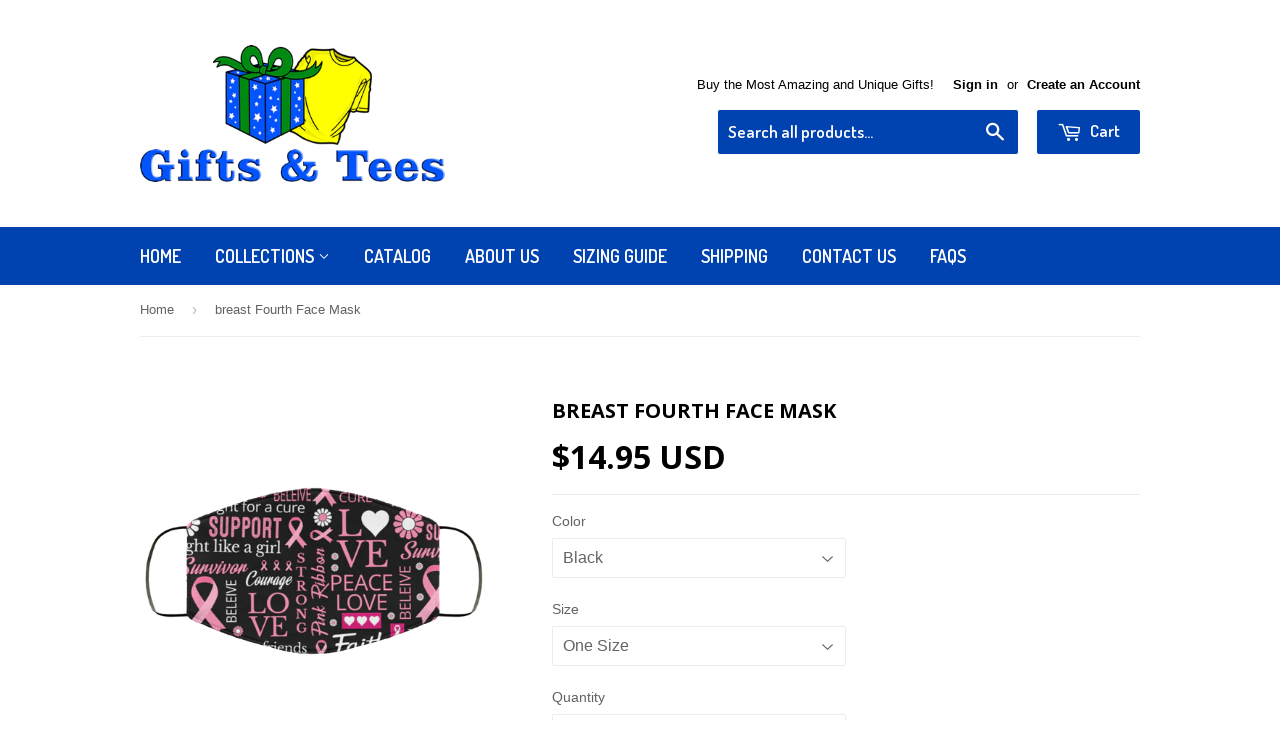

--- FILE ---
content_type: text/html; charset=utf-8
request_url: https://giftsandtees.com/products/breast-fourth-face-mask
body_size: 27773
content:
<!doctype html>
<!--[if lt IE 7]><html class="no-js lt-ie9 lt-ie8 lt-ie7" lang="en"> <![endif]-->
<!--[if IE 7]><html class="no-js lt-ie9 lt-ie8" lang="en"> <![endif]-->
<!--[if IE 8]><html class="no-js lt-ie9" lang="en"> <![endif]-->
<!--[if IE 9 ]><html class="ie9 no-js"> <![endif]-->
<!--[if (gt IE 9)|!(IE)]><!--> <html class="no-touch no-js"> <!--<![endif]-->
<head>

  <!-- Basic page needs ================================================== -->
  <meta charset="utf-8">
  <meta http-equiv="X-UA-Compatible" content="IE=edge,chrome=1">

  
  <link rel="shortcut icon" href="//giftsandtees.com/cdn/shop/t/129/assets/favicon.png?v=92961380379837216311691622887" type="image/png" />
  

  <!-- Title and description ================================================== -->
  <title>
  breast Fourth Face Mask &ndash; Gifts And Tees
  </title>


  
    <meta name="description" content="Lightweight &amp;amp; ultra-breathable two-layer protective face mask with black soft stretch ear straps Inner layer: soft moisture-wicking nylon spandex; Outer layer: micro-knit polyester treated with an anti-microbial agent Care: Reusable, machine washable Mask Dimensions: 8 x 5.25 inches Decoration Type: Sublimation">
  

  <!-- Product meta ================================================== -->
  

  <meta property="og:type" content="product">
  <meta property="og:title" content="breast Fourth Face Mask">
  <meta property="og:url" content="https://giftsandtees.com/products/breast-fourth-face-mask">
  
  <meta property="og:image" content="http://giftsandtees.com/cdn/shop/products/DynamicImageHandler_e1959fe4-08af-470a-8add-5d2f63090b62_1024x1024.png?v=1596806505">
  <meta property="og:image:secure_url" content="https://giftsandtees.com/cdn/shop/products/DynamicImageHandler_e1959fe4-08af-470a-8add-5d2f63090b62_1024x1024.png?v=1596806505">
  
  <meta property="og:price:amount" content="14.95">
  <meta property="og:price:currency" content="USD">


  
    <meta property="og:description" content="Lightweight &amp;amp; ultra-breathable two-layer protective face mask with black soft stretch ear straps Inner layer: soft moisture-wicking nylon spandex; Outer layer: micro-knit polyester treated with an anti-microbial agent Care: Reusable, machine washable Mask Dimensions: 8 x 5.25 inches Decoration Type: Sublimation">
  

  <meta property="og:site_name" content="Gifts And Tees">

  


<meta name="twitter:card" content="summary">


  <meta name="twitter:card" content="product">
  <meta name="twitter:title" content="breast Fourth Face Mask">
  <meta name="twitter:description" content="
					Lightweight &amp;amp; ultra-breathable two-layer protective face mask with black soft stretch ear straps
					Inner layer: soft moisture-wicking nylon spandex; Outer layer: micro-knit polyester treated with an anti-microbial agent
					Care: Reusable, machine washable
					Mask Dimensions: 8 x 5.25 inches
					Decoration Type: Sublimation">
  <meta name="twitter:image" content="https://giftsandtees.com/cdn/shop/products/DynamicImageHandler_e1959fe4-08af-470a-8add-5d2f63090b62_large.png?v=1596806505">
  <meta name="twitter:image:width" content="480">
  <meta name="twitter:image:height" content="480">



  <!-- Helpers ================================================== -->
  <link rel="canonical" href="https://giftsandtees.com/products/breast-fourth-face-mask">
  <meta name="viewport" content="width=device-width,initial-scale=1">

  

  <!-- CSS ================================================== -->
  <link href="//giftsandtees.com/cdn/shop/t/129/assets/timber.scss.css?v=132752637383614555381749112364" rel="stylesheet" type="text/css" media="all" />
  

  
    
    
    <link href="//fonts.googleapis.com/css?family=Open+Sans:700" rel="stylesheet" type="text/css" media="all" />
  


  
    
    
    <link href="//fonts.googleapis.com/css?family=Dosis:600" rel="stylesheet" type="text/css" media="all" />
  



  <!-- Header hook for plugins ================================================== -->
  <script>window.performance && window.performance.mark && window.performance.mark('shopify.content_for_header.start');</script><meta id="shopify-digital-wallet" name="shopify-digital-wallet" content="/8373575/digital_wallets/dialog">
<meta name="shopify-checkout-api-token" content="ebe0d370d687d131a82a7c332cf012ed">
<meta id="in-context-paypal-metadata" data-shop-id="8373575" data-venmo-supported="false" data-environment="production" data-locale="en_US" data-paypal-v4="true" data-currency="USD">
<link rel="alternate" type="application/json+oembed" href="https://giftsandtees.com/products/breast-fourth-face-mask.oembed">
<script async="async" src="/checkouts/internal/preloads.js?locale=en-US"></script>
<link rel="preconnect" href="https://shop.app" crossorigin="anonymous">
<script async="async" src="https://shop.app/checkouts/internal/preloads.js?locale=en-US&shop_id=8373575" crossorigin="anonymous"></script>
<script id="apple-pay-shop-capabilities" type="application/json">{"shopId":8373575,"countryCode":"CA","currencyCode":"USD","merchantCapabilities":["supports3DS"],"merchantId":"gid:\/\/shopify\/Shop\/8373575","merchantName":"Gifts And Tees","requiredBillingContactFields":["postalAddress","email"],"requiredShippingContactFields":["postalAddress","email"],"shippingType":"shipping","supportedNetworks":["visa","masterCard","amex","discover","jcb"],"total":{"type":"pending","label":"Gifts And Tees","amount":"1.00"},"shopifyPaymentsEnabled":true,"supportsSubscriptions":true}</script>
<script id="shopify-features" type="application/json">{"accessToken":"ebe0d370d687d131a82a7c332cf012ed","betas":["rich-media-storefront-analytics"],"domain":"giftsandtees.com","predictiveSearch":true,"shopId":8373575,"locale":"en"}</script>
<script>var Shopify = Shopify || {};
Shopify.shop = "giftsandtees.myshopify.com";
Shopify.locale = "en";
Shopify.currency = {"active":"USD","rate":"1.0"};
Shopify.country = "US";
Shopify.theme = {"name":"Supply with ColorLab - 2023-08-09","id":157353410875,"schema_name":null,"schema_version":null,"theme_store_id":null,"role":"main"};
Shopify.theme.handle = "null";
Shopify.theme.style = {"id":null,"handle":null};
Shopify.cdnHost = "giftsandtees.com/cdn";
Shopify.routes = Shopify.routes || {};
Shopify.routes.root = "/";</script>
<script type="module">!function(o){(o.Shopify=o.Shopify||{}).modules=!0}(window);</script>
<script>!function(o){function n(){var o=[];function n(){o.push(Array.prototype.slice.apply(arguments))}return n.q=o,n}var t=o.Shopify=o.Shopify||{};t.loadFeatures=n(),t.autoloadFeatures=n()}(window);</script>
<script>
  window.ShopifyPay = window.ShopifyPay || {};
  window.ShopifyPay.apiHost = "shop.app\/pay";
  window.ShopifyPay.redirectState = null;
</script>
<script id="shop-js-analytics" type="application/json">{"pageType":"product"}</script>
<script defer="defer" async type="module" src="//giftsandtees.com/cdn/shopifycloud/shop-js/modules/v2/client.init-shop-cart-sync_IZsNAliE.en.esm.js"></script>
<script defer="defer" async type="module" src="//giftsandtees.com/cdn/shopifycloud/shop-js/modules/v2/chunk.common_0OUaOowp.esm.js"></script>
<script type="module">
  await import("//giftsandtees.com/cdn/shopifycloud/shop-js/modules/v2/client.init-shop-cart-sync_IZsNAliE.en.esm.js");
await import("//giftsandtees.com/cdn/shopifycloud/shop-js/modules/v2/chunk.common_0OUaOowp.esm.js");

  window.Shopify.SignInWithShop?.initShopCartSync?.({"fedCMEnabled":true,"windoidEnabled":true});

</script>
<script>
  window.Shopify = window.Shopify || {};
  if (!window.Shopify.featureAssets) window.Shopify.featureAssets = {};
  window.Shopify.featureAssets['shop-js'] = {"shop-cart-sync":["modules/v2/client.shop-cart-sync_DLOhI_0X.en.esm.js","modules/v2/chunk.common_0OUaOowp.esm.js"],"init-fed-cm":["modules/v2/client.init-fed-cm_C6YtU0w6.en.esm.js","modules/v2/chunk.common_0OUaOowp.esm.js"],"shop-button":["modules/v2/client.shop-button_BCMx7GTG.en.esm.js","modules/v2/chunk.common_0OUaOowp.esm.js"],"shop-cash-offers":["modules/v2/client.shop-cash-offers_BT26qb5j.en.esm.js","modules/v2/chunk.common_0OUaOowp.esm.js","modules/v2/chunk.modal_CGo_dVj3.esm.js"],"init-windoid":["modules/v2/client.init-windoid_B9PkRMql.en.esm.js","modules/v2/chunk.common_0OUaOowp.esm.js"],"init-shop-email-lookup-coordinator":["modules/v2/client.init-shop-email-lookup-coordinator_DZkqjsbU.en.esm.js","modules/v2/chunk.common_0OUaOowp.esm.js"],"shop-toast-manager":["modules/v2/client.shop-toast-manager_Di2EnuM7.en.esm.js","modules/v2/chunk.common_0OUaOowp.esm.js"],"shop-login-button":["modules/v2/client.shop-login-button_BtqW_SIO.en.esm.js","modules/v2/chunk.common_0OUaOowp.esm.js","modules/v2/chunk.modal_CGo_dVj3.esm.js"],"avatar":["modules/v2/client.avatar_BTnouDA3.en.esm.js"],"pay-button":["modules/v2/client.pay-button_CWa-C9R1.en.esm.js","modules/v2/chunk.common_0OUaOowp.esm.js"],"init-shop-cart-sync":["modules/v2/client.init-shop-cart-sync_IZsNAliE.en.esm.js","modules/v2/chunk.common_0OUaOowp.esm.js"],"init-customer-accounts":["modules/v2/client.init-customer-accounts_DenGwJTU.en.esm.js","modules/v2/client.shop-login-button_BtqW_SIO.en.esm.js","modules/v2/chunk.common_0OUaOowp.esm.js","modules/v2/chunk.modal_CGo_dVj3.esm.js"],"init-shop-for-new-customer-accounts":["modules/v2/client.init-shop-for-new-customer-accounts_JdHXxpS9.en.esm.js","modules/v2/client.shop-login-button_BtqW_SIO.en.esm.js","modules/v2/chunk.common_0OUaOowp.esm.js","modules/v2/chunk.modal_CGo_dVj3.esm.js"],"init-customer-accounts-sign-up":["modules/v2/client.init-customer-accounts-sign-up_D6__K_p8.en.esm.js","modules/v2/client.shop-login-button_BtqW_SIO.en.esm.js","modules/v2/chunk.common_0OUaOowp.esm.js","modules/v2/chunk.modal_CGo_dVj3.esm.js"],"checkout-modal":["modules/v2/client.checkout-modal_C_ZQDY6s.en.esm.js","modules/v2/chunk.common_0OUaOowp.esm.js","modules/v2/chunk.modal_CGo_dVj3.esm.js"],"shop-follow-button":["modules/v2/client.shop-follow-button_XetIsj8l.en.esm.js","modules/v2/chunk.common_0OUaOowp.esm.js","modules/v2/chunk.modal_CGo_dVj3.esm.js"],"lead-capture":["modules/v2/client.lead-capture_DvA72MRN.en.esm.js","modules/v2/chunk.common_0OUaOowp.esm.js","modules/v2/chunk.modal_CGo_dVj3.esm.js"],"shop-login":["modules/v2/client.shop-login_ClXNxyh6.en.esm.js","modules/v2/chunk.common_0OUaOowp.esm.js","modules/v2/chunk.modal_CGo_dVj3.esm.js"],"payment-terms":["modules/v2/client.payment-terms_CNlwjfZz.en.esm.js","modules/v2/chunk.common_0OUaOowp.esm.js","modules/v2/chunk.modal_CGo_dVj3.esm.js"]};
</script>
<script>(function() {
  var isLoaded = false;
  function asyncLoad() {
    if (isLoaded) return;
    isLoaded = true;
    var urls = ["https:\/\/assets1.adroll.com\/shopify\/latest\/j\/shopify_rolling_bootstrap_v2.js?adroll_adv_id=DVWTES6VKFCXPNQLVLUKFH\u0026adroll_pix_id=CKMRQKYB3VCXJJCOXCHBYR\u0026shop=giftsandtees.myshopify.com","https:\/\/chimpstatic.com\/mcjs-connected\/js\/users\/05531fdc5b9b033847c9fd56b\/241959a2621e3982ef97fac69.js?shop=giftsandtees.myshopify.com","https:\/\/app.teelaunch.com\/sizing-charts-script.js?shop=giftsandtees.myshopify.com","https:\/\/popcustoms.com\/template-designer.js?shop=giftsandtees.myshopify.com","https:\/\/app.teelaunch.com\/sizing-charts-script.js?shop=giftsandtees.myshopify.com","https:\/\/app.teelaunch.com\/sizing-charts-script.js?shop=giftsandtees.myshopify.com","https:\/\/app.teelaunch.com\/sizing-charts-script.js?shop=giftsandtees.myshopify.com","https:\/\/app.teelaunch.com\/sizing-charts-script.js?shop=giftsandtees.myshopify.com","https:\/\/app.teelaunch.com\/sizing-charts-script.js?shop=giftsandtees.myshopify.com","https:\/\/app.teelaunch.com\/sizing-charts-script.js?shop=giftsandtees.myshopify.com"];
    for (var i = 0; i < urls.length; i++) {
      var s = document.createElement('script');
      s.type = 'text/javascript';
      s.async = true;
      s.src = urls[i];
      var x = document.getElementsByTagName('script')[0];
      x.parentNode.insertBefore(s, x);
    }
  };
  if(window.attachEvent) {
    window.attachEvent('onload', asyncLoad);
  } else {
    window.addEventListener('load', asyncLoad, false);
  }
})();</script>
<script id="__st">var __st={"a":8373575,"offset":-28800,"reqid":"ae7309ff-ea4c-4014-a65f-8833f201dcfd-1768413011","pageurl":"giftsandtees.com\/products\/breast-fourth-face-mask","u":"97c8494e27e5","p":"product","rtyp":"product","rid":4535520821321};</script>
<script>window.ShopifyPaypalV4VisibilityTracking = true;</script>
<script id="captcha-bootstrap">!function(){'use strict';const t='contact',e='account',n='new_comment',o=[[t,t],['blogs',n],['comments',n],[t,'customer']],c=[[e,'customer_login'],[e,'guest_login'],[e,'recover_customer_password'],[e,'create_customer']],r=t=>t.map((([t,e])=>`form[action*='/${t}']:not([data-nocaptcha='true']) input[name='form_type'][value='${e}']`)).join(','),a=t=>()=>t?[...document.querySelectorAll(t)].map((t=>t.form)):[];function s(){const t=[...o],e=r(t);return a(e)}const i='password',u='form_key',d=['recaptcha-v3-token','g-recaptcha-response','h-captcha-response',i],f=()=>{try{return window.sessionStorage}catch{return}},m='__shopify_v',_=t=>t.elements[u];function p(t,e,n=!1){try{const o=window.sessionStorage,c=JSON.parse(o.getItem(e)),{data:r}=function(t){const{data:e,action:n}=t;return t[m]||n?{data:e,action:n}:{data:t,action:n}}(c);for(const[e,n]of Object.entries(r))t.elements[e]&&(t.elements[e].value=n);n&&o.removeItem(e)}catch(o){console.error('form repopulation failed',{error:o})}}const l='form_type',E='cptcha';function T(t){t.dataset[E]=!0}const w=window,h=w.document,L='Shopify',v='ce_forms',y='captcha';let A=!1;((t,e)=>{const n=(g='f06e6c50-85a8-45c8-87d0-21a2b65856fe',I='https://cdn.shopify.com/shopifycloud/storefront-forms-hcaptcha/ce_storefront_forms_captcha_hcaptcha.v1.5.2.iife.js',D={infoText:'Protected by hCaptcha',privacyText:'Privacy',termsText:'Terms'},(t,e,n)=>{const o=w[L][v],c=o.bindForm;if(c)return c(t,g,e,D).then(n);var r;o.q.push([[t,g,e,D],n]),r=I,A||(h.body.append(Object.assign(h.createElement('script'),{id:'captcha-provider',async:!0,src:r})),A=!0)});var g,I,D;w[L]=w[L]||{},w[L][v]=w[L][v]||{},w[L][v].q=[],w[L][y]=w[L][y]||{},w[L][y].protect=function(t,e){n(t,void 0,e),T(t)},Object.freeze(w[L][y]),function(t,e,n,w,h,L){const[v,y,A,g]=function(t,e,n){const i=e?o:[],u=t?c:[],d=[...i,...u],f=r(d),m=r(i),_=r(d.filter((([t,e])=>n.includes(e))));return[a(f),a(m),a(_),s()]}(w,h,L),I=t=>{const e=t.target;return e instanceof HTMLFormElement?e:e&&e.form},D=t=>v().includes(t);t.addEventListener('submit',(t=>{const e=I(t);if(!e)return;const n=D(e)&&!e.dataset.hcaptchaBound&&!e.dataset.recaptchaBound,o=_(e),c=g().includes(e)&&(!o||!o.value);(n||c)&&t.preventDefault(),c&&!n&&(function(t){try{if(!f())return;!function(t){const e=f();if(!e)return;const n=_(t);if(!n)return;const o=n.value;o&&e.removeItem(o)}(t);const e=Array.from(Array(32),(()=>Math.random().toString(36)[2])).join('');!function(t,e){_(t)||t.append(Object.assign(document.createElement('input'),{type:'hidden',name:u})),t.elements[u].value=e}(t,e),function(t,e){const n=f();if(!n)return;const o=[...t.querySelectorAll(`input[type='${i}']`)].map((({name:t})=>t)),c=[...d,...o],r={};for(const[a,s]of new FormData(t).entries())c.includes(a)||(r[a]=s);n.setItem(e,JSON.stringify({[m]:1,action:t.action,data:r}))}(t,e)}catch(e){console.error('failed to persist form',e)}}(e),e.submit())}));const S=(t,e)=>{t&&!t.dataset[E]&&(n(t,e.some((e=>e===t))),T(t))};for(const o of['focusin','change'])t.addEventListener(o,(t=>{const e=I(t);D(e)&&S(e,y())}));const B=e.get('form_key'),M=e.get(l),P=B&&M;t.addEventListener('DOMContentLoaded',(()=>{const t=y();if(P)for(const e of t)e.elements[l].value===M&&p(e,B);[...new Set([...A(),...v().filter((t=>'true'===t.dataset.shopifyCaptcha))])].forEach((e=>S(e,t)))}))}(h,new URLSearchParams(w.location.search),n,t,e,['guest_login'])})(!0,!0)}();</script>
<script integrity="sha256-4kQ18oKyAcykRKYeNunJcIwy7WH5gtpwJnB7kiuLZ1E=" data-source-attribution="shopify.loadfeatures" defer="defer" src="//giftsandtees.com/cdn/shopifycloud/storefront/assets/storefront/load_feature-a0a9edcb.js" crossorigin="anonymous"></script>
<script crossorigin="anonymous" defer="defer" src="//giftsandtees.com/cdn/shopifycloud/storefront/assets/shopify_pay/storefront-65b4c6d7.js?v=20250812"></script>
<script data-source-attribution="shopify.dynamic_checkout.dynamic.init">var Shopify=Shopify||{};Shopify.PaymentButton=Shopify.PaymentButton||{isStorefrontPortableWallets:!0,init:function(){window.Shopify.PaymentButton.init=function(){};var t=document.createElement("script");t.src="https://giftsandtees.com/cdn/shopifycloud/portable-wallets/latest/portable-wallets.en.js",t.type="module",document.head.appendChild(t)}};
</script>
<script data-source-attribution="shopify.dynamic_checkout.buyer_consent">
  function portableWalletsHideBuyerConsent(e){var t=document.getElementById("shopify-buyer-consent"),n=document.getElementById("shopify-subscription-policy-button");t&&n&&(t.classList.add("hidden"),t.setAttribute("aria-hidden","true"),n.removeEventListener("click",e))}function portableWalletsShowBuyerConsent(e){var t=document.getElementById("shopify-buyer-consent"),n=document.getElementById("shopify-subscription-policy-button");t&&n&&(t.classList.remove("hidden"),t.removeAttribute("aria-hidden"),n.addEventListener("click",e))}window.Shopify?.PaymentButton&&(window.Shopify.PaymentButton.hideBuyerConsent=portableWalletsHideBuyerConsent,window.Shopify.PaymentButton.showBuyerConsent=portableWalletsShowBuyerConsent);
</script>
<script data-source-attribution="shopify.dynamic_checkout.cart.bootstrap">document.addEventListener("DOMContentLoaded",(function(){function t(){return document.querySelector("shopify-accelerated-checkout-cart, shopify-accelerated-checkout")}if(t())Shopify.PaymentButton.init();else{new MutationObserver((function(e,n){t()&&(Shopify.PaymentButton.init(),n.disconnect())})).observe(document.body,{childList:!0,subtree:!0})}}));
</script>
<link id="shopify-accelerated-checkout-styles" rel="stylesheet" media="screen" href="https://giftsandtees.com/cdn/shopifycloud/portable-wallets/latest/accelerated-checkout-backwards-compat.css" crossorigin="anonymous">
<style id="shopify-accelerated-checkout-cart">
        #shopify-buyer-consent {
  margin-top: 1em;
  display: inline-block;
  width: 100%;
}

#shopify-buyer-consent.hidden {
  display: none;
}

#shopify-subscription-policy-button {
  background: none;
  border: none;
  padding: 0;
  text-decoration: underline;
  font-size: inherit;
  cursor: pointer;
}

#shopify-subscription-policy-button::before {
  box-shadow: none;
}

      </style>

<script>window.performance && window.performance.mark && window.performance.mark('shopify.content_for_header.end');</script> 
 <script src="//giftsandtees.com/cdn/shop/t/129/assets/servicify-asset.js?v=130431971355129288001691622896" type="text/javascript"></script>
  <script type="text/javascript">
    var Tipo = Tipo || {};
    Tipo.Booking = Tipo.Booking || {};
    Tipo.Booking.appUrl = 'https://booking.tipo.io';
    Tipo.Booking.shop = {
      id: 26976,
      url : 'giftsandtees.myshopify.com',
      domain : 'giftsandtees.com',
      settings : "{\"general\":{\"hide_add_to_cart\":\"2\",\"hide_buy_now\":\"2\",\"redirect_url\":null,\"allow_bring_more\":false,\"confirm_to\":\"checkout\",\"time_format\":\"12h\",\"multipleEmployees\":\"1\",\"hide_employee_on_front_store\":true,\"multipleLocations\":\"1\",\"show_location_on_front_store\":true,\"formatDate\":\"YYYY-MM-DD\",\"formatDateServe\":\"Y-m-d\",\"formatDateTime\":\"YYYY-MM-DD hh:mm a\",\"formatTime\":\"hh:mm a\",\"weekStart\":0},\"booking\":{\"text_price_color\":\"#ff0000\",\"timeBlock\":\"fixed\",\"stepping\":\"60\",\"font\":\"Arial\",\"primary_color\":\"#1fd3c0\",\"cancel_button\":\"#ffffff\",\"text_color\":\"#6370a7\",\"calender_background_color\":\"#2b3360\",\"calender_text_color\":\"#ffffff\",\"day_off_color\":\"#a3a3a3\",\"time_slot_color\":\"#414c89\",\"time_slot_color_hover\":\"#313d88\",\"selected_time_slot_color\":\"#ffd153\",\"background_color_calendar\":\"#2b3360\",\"background_image\":\"6169f6f60c75e_1634334454.jpg\",\"selected_day_color\":\"#1fd3c0\",\"time_slot_color_selected\":\"#ff007b\",\"background_color_box_message_time_slot_no_available\":\"#e9e9e9\",\"text_color_text_box_message_time_slot_no_available\":\"#424242\",\"time_slot_no_available_color\":\"#a3a3a3\",\"sortProduct\":{\"type\":1,\"sortProductAuto\":\"asc\",\"sortProductManually\":[\"6612526104649\"]},\"statusDefault\":\"2\"},\"translation\":{\"languageDatepicker\":\"en-US\",\"customDatePickerDays\":\"Sunday, Monday, Tuesday, Wednesday, Thursday, Friday, Saturday\",\"customDatePickerDaysShort\":\"Sun, Mon, Tue, Wed, Thu, Fri, Sat\",\"customDatePickerDaysMin\":\"Su, Mo, Tu, We, Th, Fr, Sa\",\"customDatePickerMonths\":\"January, February, March, April, May, June, July, August, September, October, November, December\",\"customDatePickerMonthsShort\":\"Jan, Feb, Mar, Apr, May, Jun, Jul, Aug, Sep, Oct, Nov, Dec\",\"widget\":{\"default\":{\"please_select\":\"Please select service\",\"training\":\"Training\",\"trainer\":\"Trainer\",\"bringing_anyone\":\"Bringing anyone with you?\",\"num_of_additional\":\"Number of Additional People\",\"date_and_time\":\"Pick date & time\",\"continue\":\"Continue\",\"total_price\":\"Total Price\",\"confirm\":\"Confirm\",\"cancel\":\"Cancel\",\"thank_you\":\"Thank you! Your booking is completed\",\"date\":\"Date\",\"time\":\"Time\",\"datetime\":\"Date Time\",\"duration\":\"Duration\",\"location\":\"Location\",\"first_name\":\"First name\",\"last_name\":\"Last name\",\"phone\":\"Phone\",\"email\":\"Email\",\"address\":\"Address\",\"address_2\":\"Address 2\",\"status\":\"Status\",\"country\":\"Country\",\"full_name\":\"Fullname\",\"product\":\"Service\",\"product_placeholder\":\"Select your service\",\"variant\":\"Variant\",\"variant_placeholder\":\"Select your variant\",\"location_placeholder\":\"Select a location\",\"employee\":\"Employee\",\"employee_placeholder\":\"Select an employee\",\"quantity\":\"Quantity\",\"back\":\"Back\",\"payment\":\"Payment\",\"you_can_only_bring\":\"You can only bring {number} people\",\"not_available\":\"Selected service is currently not available.\",\"no_employee\":\"No employee\",\"no_location\":\"No location\",\"is_required\":\"This field is required.\",\"valid_phone_number\":\"Please enter a valid phone number.\",\"valid_email\":\"Please enter a valid email.\",\"time_slot_no_available\":\"This slot is no longer available\",\"price\":\"Price\",\"export_file_isc\":\"Export to file isc\",\"confirm_free_booking_successfully\":\"Thank for your booking. We will get back to you shortly.\",\"confirm_free_booking_unsuccessfully\":\"Whoops, looks like something went wrong.\",\"duration_unit\":\"minutes\"}}},\"integrate\":{\"zapier\":{\"cretaeOrUpdateUrl\":null,\"deleteUrl\":null}},\"free_form\":{\"first_name\":{\"enable\":true,\"label\":\"First name\",\"required\":true},\"last_name\":{\"enable\":true,\"label\":\"Last name\",\"required\":true},\"phone_number\":{\"enable\":false,\"label\":\"Phone number\",\"required\":true},\"email\":{\"label\":\"Email\",\"required\":true,\"enable\":true}}}",
      locale: 'en',
      plan : {"id":9,"version":"2","plan":"PRO","feature":"{\"employee\":-1,\"product\":-1,\"location\":-1,\"extraFieldSet\":true,\"hideBrand\":true,\"trialDay\":7,\"trialDayOld\":7,\"priceOld\":\"29.9\"}","price":"14.90","type":"month","status":1,"created_at":null,"updated_at":null}
    };
    Tipo.Booking.locale = "en";
    Tipo.Booking.countryCode = ['ca'];
    
      Tipo.Booking.product = {"id":4535520821321,"title":"breast Fourth Face Mask","handle":"breast-fourth-face-mask","description":"\u003cbr\u003e\n\t\t\t\t\t\u003cli\u003eLightweight \u0026amp; ultra-breathable two-layer protective face mask with black soft stretch ear straps\u003c\/li\u003e\n\t\t\t\t\t\u003cli\u003eInner layer: soft moisture-wicking nylon spandex; Outer layer: micro-knit polyester treated with an anti-microbial agent\u003c\/li\u003e\n\t\t\t\t\t\u003cli\u003eCare: Reusable, machine washable\u003c\/li\u003e\n\t\t\t\t\t\u003cli\u003eMask Dimensions: 8 x 5.25 inches\u003c\/li\u003e\n\t\t\t\t\t\u003cli\u003eDecoration Type: Sublimation\u003c\/li\u003e","published_at":"2020-08-07T06:21:41-07:00","created_at":"2020-08-07T06:21:41-07:00","vendor":"CustomCat","type":"Accessories","tags":[],"price":1495,"price_min":1495,"price_max":1495,"available":true,"price_varies":false,"compare_at_price":null,"compare_at_price_min":0,"compare_at_price_max":0,"compare_at_price_varies":false,"variants":[{"id":31746639167561,"title":"Black \/ One Size","option1":"Black","option2":"One Size","option3":null,"sku":"1274-13172-88015745-59060","requires_shipping":true,"taxable":true,"featured_image":{"id":14392261902409,"product_id":4535520821321,"position":1,"created_at":"2020-08-07T06:21:45-07:00","updated_at":"2020-08-07T06:21:45-07:00","alt":null,"width":1155,"height":1155,"src":"\/\/giftsandtees.com\/cdn\/shop\/products\/DynamicImageHandler_e1959fe4-08af-470a-8add-5d2f63090b62.png?v=1596806505","variant_ids":[31746639167561]},"available":true,"name":"breast Fourth Face Mask - Black \/ One Size","public_title":"Black \/ One Size","options":["Black","One Size"],"price":1495,"weight":23,"compare_at_price":null,"inventory_quantity":0,"inventory_management":null,"inventory_policy":"continue","barcode":null,"featured_media":{"alt":null,"id":6565635522633,"position":1,"preview_image":{"aspect_ratio":1.0,"height":1155,"width":1155,"src":"\/\/giftsandtees.com\/cdn\/shop\/products\/DynamicImageHandler_e1959fe4-08af-470a-8add-5d2f63090b62.png?v=1596806505"}},"requires_selling_plan":false,"selling_plan_allocations":[]}],"images":["\/\/giftsandtees.com\/cdn\/shop\/products\/DynamicImageHandler_e1959fe4-08af-470a-8add-5d2f63090b62.png?v=1596806505"],"featured_image":"\/\/giftsandtees.com\/cdn\/shop\/products\/DynamicImageHandler_e1959fe4-08af-470a-8add-5d2f63090b62.png?v=1596806505","options":["Color","Size"],"media":[{"alt":null,"id":6565635522633,"position":1,"preview_image":{"aspect_ratio":1.0,"height":1155,"width":1155,"src":"\/\/giftsandtees.com\/cdn\/shop\/products\/DynamicImageHandler_e1959fe4-08af-470a-8add-5d2f63090b62.png?v=1596806505"},"aspect_ratio":1.0,"height":1155,"media_type":"image","src":"\/\/giftsandtees.com\/cdn\/shop\/products\/DynamicImageHandler_e1959fe4-08af-470a-8add-5d2f63090b62.png?v=1596806505","width":1155}],"requires_selling_plan":false,"selling_plan_groups":[],"content":"\u003cbr\u003e\n\t\t\t\t\t\u003cli\u003eLightweight \u0026amp; ultra-breathable two-layer protective face mask with black soft stretch ear straps\u003c\/li\u003e\n\t\t\t\t\t\u003cli\u003eInner layer: soft moisture-wicking nylon spandex; Outer layer: micro-knit polyester treated with an anti-microbial agent\u003c\/li\u003e\n\t\t\t\t\t\u003cli\u003eCare: Reusable, machine washable\u003c\/li\u003e\n\t\t\t\t\t\u003cli\u003eMask Dimensions: 8 x 5.25 inches\u003c\/li\u003e\n\t\t\t\t\t\u003cli\u003eDecoration Type: Sublimation\u003c\/li\u003e"};
      Tipo.Booking.product.options = [{"name":"Color","position":1,"values":["Black"]},{"name":"Size","position":2,"values":["One Size"]}];
      
        Tipo.Booking.product.variants[0].inventory_management = '';
        Tipo.Booking.product.variants[0].inventory_quantity = 0;
        Tipo.Booking.product.variants[0].inventory_policy = 'continue';
      
    

    

    Tipo.Booking.settings = {"general":{"hide_add_to_cart":"2","hide_buy_now":"2","redirect_url":null,"allow_bring_more":false,"confirm_to":"checkout","time_format":"12h","multipleEmployees":"1","hide_employee_on_front_store":true,"multipleLocations":"1","show_location_on_front_store":true,"formatDate":"YYYY-MM-DD","formatDateServe":"Y-m-d","formatDateTime":"YYYY-MM-DD hh:mm a","formatTime":"hh:mm a","weekStart":0},"booking":{"text_price_color":"#ff0000","timeBlock":"fixed","stepping":"60","font":"Arial","primary_color":"#1fd3c0","cancel_button":"#ffffff","text_color":"#6370a7","calender_background_color":"#2b3360","calender_text_color":"#ffffff","day_off_color":"#a3a3a3","time_slot_color":"#414c89","time_slot_color_hover":"#313d88","selected_time_slot_color":"#ffd153","background_color_calendar":"#2b3360","background_image":"6169f6f60c75e_1634334454.jpg","selected_day_color":"#1fd3c0","time_slot_color_selected":"#ff007b","background_color_box_message_time_slot_no_available":"#e9e9e9","text_color_text_box_message_time_slot_no_available":"#424242","time_slot_no_available_color":"#a3a3a3","sortProduct":{"type":1,"sortProductAuto":"asc","sortProductManually":["6612526104649"]},"statusDefault":"2"},"translation":{"languageDatepicker":"en-US","customDatePickerDays":"Sunday, Monday, Tuesday, Wednesday, Thursday, Friday, Saturday","customDatePickerDaysShort":"Sun, Mon, Tue, Wed, Thu, Fri, Sat","customDatePickerDaysMin":"Su, Mo, Tu, We, Th, Fr, Sa","customDatePickerMonths":"January, February, March, April, May, June, July, August, September, October, November, December","customDatePickerMonthsShort":"Jan, Feb, Mar, Apr, May, Jun, Jul, Aug, Sep, Oct, Nov, Dec","widget":{"default":{"please_select":"Please select service","training":"Training","trainer":"Trainer","bringing_anyone":"Bringing anyone with you?","num_of_additional":"Number of Additional People","date_and_time":"Pick date & time","continue":"Continue","total_price":"Total Price","confirm":"Confirm","cancel":"Cancel","thank_you":"Thank you! Your booking is completed","date":"Date","time":"Time","datetime":"Date Time","duration":"Duration","location":"Location","first_name":"First name","last_name":"Last name","phone":"Phone","email":"Email","address":"Address","address_2":"Address 2","status":"Status","country":"Country","full_name":"Fullname","product":"Service","product_placeholder":"Select your service","variant":"Variant","variant_placeholder":"Select your variant","location_placeholder":"Select a location","employee":"Employee","employee_placeholder":"Select an employee","quantity":"Quantity","back":"Back","payment":"Payment","you_can_only_bring":"You can only bring {number} people","not_available":"Selected service is currently not available.","no_employee":"No employee","no_location":"No location","is_required":"This field is required.","valid_phone_number":"Please enter a valid phone number.","valid_email":"Please enter a valid email.","time_slot_no_available":"This slot is no longer available","price":"Price","export_file_isc":"Export to file isc","confirm_free_booking_successfully":"Thank for your booking. We will get back to you shortly.","confirm_free_booking_unsuccessfully":"Whoops, looks like something went wrong.","duration_unit":"minutes"}}},"free_form":{"first_name":{"enable":true,"label":"First name","required":true},"last_name":{"enable":true,"label":"Last name","required":true},"phone_number":{"enable":false,"label":"Phone number","required":true},"email":{"label":"Email","required":true,"enable":true}},"languageDatepicker":{"days":["Sunday","Monday","Tuesday","Wednesday","Thursday","Friday","Saturday"],"daysShort":["Sun","Mon","Tue","Wed","Thu","Fri","Sat"],"daysMin":["Su","Mo","Tu","We","Th","Fr","Sa"],"months":["January","February","March","April","May","June","July","August","September","October","November","December"],"monthsShort":["Jan","Feb","Mar","Apr","May","Jun","Jul","Aug","Sep","Oct","Nov","Dec"]}}
  Tipo.Booking.page = {
    type : 'product'
  };
  Tipo.Booking.money_format = '<span class=money>${{amount}} USD</span>';
  Tipo.Booking.timezone = {
    shop : 'America/Los_Angeles',
    server : 'UTC'
  }
  Tipo.Booking.configs = {
    products : [{"id":"6612526104649","title":"Halifax Test","handle":"halifax-test","capacity":{"type":"product","rule":1},"extra_filed_set_id":5637,"note":"This is the description for the booking form","is_free":0,"available_time_basis":"employees","duration":{"type":"product","rule":"10"},"location_ids":[32020],"employee_ids":[35337]}],
    locations : [{"id":32020,"name":"Default location","employee_ids":[35337]}],
    employees : [{"id":35337,"first_name":"Halifax","last_name":"Location","avatar":"noimg.png","location_ids":[32020]}]
  };
  Tipo.Booking.trans = Tipo.Booking.settings.translation.widget[Tipo.Booking.locale] || Tipo.Booking.settings.translation.widget.default
</script>
<textarea style="display:none !important" class="tipo-money-format"><span class=money>${{amount}} USD</span></textarea>
<style>
  .tpb-booking-form *{
    font-family: Arial;
  }
  .tpb-booking-form .copyright{
    display: none;
  }
  .tpb-booking-form .tpb-box .tpb-form-control .tpb-text-price{
    color: #ff0000;
  }
  .tpb-booking-form .tpb-box .tpb-form-control label,
  .tpb-booking-form .tpb-box .tpb-form-control #tpb-message-bring_qty,
  .tpb-booking-form .tpb-box .tpb-form-control .ss-single-selected,
  .tpb-booking-form .tpb-box .tpb-form-control #tpb-productTitle-input,
  .tpb-booking-form .tpb-box .extra-fields .element,
  .tpb-booking-form .tpb-box .extra-fields .element label,
  .tpb-booking-form .tpb-box .extra-fields .element input,
  .tpb-booking-form .tpb-box .extra-fields .element textarea,
  .tpb-booking-form .tpb-box .extra-fields .element select,
  .tpb-booking-form .tpb-box .label,
  .tpb-booking-form .tpb-box .booking-info{
    color: #6370a7;
  }
  .tpb-booking-form .tpb-box .content .step1 {
    background-image: url('https://cdn.shopify.com/s/files/1/0837/3575/t/126/assets/tipo.booking.img-background.6169f6f60c75e_1634334454.jpg');
  }
  .tpb-booking-form .tpb-box .content .step1 .inner-step h5{
    color: #6370a7;
  }
  .tpb-message_not-available,
  .tpb-message_not-available .dismiss svg {
    color: #6370a7;
  }
  .tpb-box .action .continue-button,
  .tpb-box .action .confirm-button,
  .tpb-box .action .confirm-button.loading .spinner{
    background-color: #1fd3c0;
  }
  .tpb-box .action .back-button{
    color: #6370a7;
  }
  .tpb-form-control.price p {
    color: #6370a7;
  }

  /* Next Step */
  .tpb-box .content .step2{
    background: #2b3360;
  }
  .tpb-box .content .confirm .product-info .title,
  .tpb-box .content .confirm .booking-info,
  .tpb-box .content .confirm .booking-info label
  .tpb-box .content .confirm .extra-fields .element *,
  .tpb-box .content .confirm .extra-fields .element .ss-single-selected,
  .tpb-box .content .confirm .extra-fields .tpb-radio-group,
  .tpb-box .content .confirm .extra-fields .tpb-radio-group [type="radio"]:not(:checked) + label,
  .tpb-box .content .confirm .subtotal > .g-row ,
  .success_message_when_free_booking,
  .tpb-wrapper-btnExport,
  .tpb-wrapper-btnExport .tpb-btnExport .tpb-btnExport-title .tpb-btnExport-title_text,
  .infoBooking,
  .infoBooking label,
  .confirmBookingFree_action,
  .confirmBookingFree_action a div span,
  {
    color: #6370a7;
  }
  .tpb-box .content .confirm .extra-fields .tpb-checkbox .ctx:hover span:first-child
  .tpb-box .content .confirm .extra-fields .tpb-checkbox .inp-box:checked + .ctx span:first-child
  {
    border-color: #6370a7;
  }
  .tpb-box .content .confirm .extra-fields .tpb-radio-group [type="radio"]:checked + label:after,
  .tpb-box .content .confirm .extra-fields .tpb-checkbox .inp-box:checked + .ctx span:first-child{
    background: #6370a7;
  }
  .tpb-box .content .confirm .subtotal > .g-row .value{
    color: #1fd3c0;
  }
  .tpb-datepicker .datepicker-panel > ul > li {
    color: #ffffff;
  }
  .tpb-datepicker .datepicker-panel > ul > li:hover{
    background: #313d88;
  }
  .tpb-datepicker .datepicker-panel > ul > li.disabled{
    color: #a3a3a3;
  }
  .tpb-datepicker .datepicker-panel > ul > li.picked{
    background: #1fd3c0;
  }
  .tpb-timepicker .radiobtn{
    color: #ffffff;
  }
  .tpb-timepicker .radiobtn .tooltip{
    background-color: #e9e9e9;
    color: #424242;
  }
  .tpb-timepicker .radiobtn label{
    background: #414c89;
    color: #ffffff;
  }
  .tpb-timepicker .radiobtn label:hover {
    background: #313d88;
  }
  .tpb-timepicker .radiobtn label.disabled {
    background: #a3a3a3;
  }
  .tpb-timepicker .radiobtn input[type="radio"]:checked + label,
  .tpb-timepicker .radiobtn input[type="checkbox"]:checked + label {
    background: #ff007b;
  }

  /* History */
  #tpb-history-booking * {
    font-family: Arial;
  }
  #tpb-history-booking .tpb-table tr th{
    color: #6370a7;
  }
  #tpb-history-booking .copyright {
    display: none;
  }
</style>
<script src='//giftsandtees.com/cdn/shop/t/129/assets/tipo.booking.index.js?v=100767270819155373031691623060' defer ></script>

  

<!--[if lt IE 9]>
<script src="//cdnjs.cloudflare.com/ajax/libs/html5shiv/3.7.2/html5shiv.min.js" type="text/javascript"></script>
<script src="//giftsandtees.com/cdn/shop/t/129/assets/respond.min.js?v=52248677837542619231691622895" type="text/javascript"></script>
<link href="//giftsandtees.com/cdn/shop/t/129/assets/respond-proxy.html" id="respond-proxy" rel="respond-proxy" />
<link href="//giftsandtees.com/search?q=4afa039ed991d01a04758096d8289e72" id="respond-redirect" rel="respond-redirect" />
<script src="//giftsandtees.com/search?q=4afa039ed991d01a04758096d8289e72" type="text/javascript"></script>
<![endif]-->
<!--[if (lte IE 9) ]><script src="//giftsandtees.com/cdn/shop/t/129/assets/match-media.min.js?v=159635276924582161481691622893" type="text/javascript"></script><![endif]-->


  
  

  <script src="//ajax.googleapis.com/ajax/libs/jquery/1.11.0/jquery.min.js" type="text/javascript"></script>
  <script src="//giftsandtees.com/cdn/shop/t/129/assets/modernizr.min.js?v=26620055551102246001691622893" type="text/javascript"></script>
  
  <!-- SCN CODE START -->
<script>
    // Function to hide hidden variants
    var scnHiddenVariants = ["(BK ","Free Gift","100% Off"];
    function scnProduct(product) {
        var newVariants = [], i, isValid, variantIndex, priceMin = product.price_max;
        for (variantIndex in product.variants) {
            var variant = product.variants[variantIndex];
            if (typeof variant != 'object') {
                continue;
            }
            isValid = true;
            for (i in scnHiddenVariants) {
                //Is variant hidden item
                if (typeof variant == 'object' && variant.title.indexOf(scnHiddenVariants[i]) != -1) {
                    isValid = false;
                }
            }
            if (isValid) {
                newVariants.push(variant);
                if (priceMin < variant.price) {
                    priceMin = variant.price;
                }
            }
        }

        product.variants = newVariants;
        product.price = priceMin;
        product.price_min = priceMin;
        product.price_varies = product.price_min != product.price_max;
        return product;
    }

    // Function to correct product json for quick view app
    if (typeof jQuery != "undefined") {
        setTimeout(function () {
            function _htmlEncode(html) {
                return document.createElement('a').appendChild(
                        document.createTextNode(html)).parentNode.innerHTML;
            }
            // Convert view
            jQuery('a.sca-qv-button').each(function () {
                var quickViewImage = jQuery(this).closest('i');
                var product = quickViewImage.find('span');
                var productJson, productText;
                if (product.length) {
                    try {
                        productJson = JSON.parse(product.html());
                    } catch (ex) {
                        return;
                    }
                    // Re update product html
                    productText = JSON.stringify(scnProduct(productJson));
                    product.html(_htmlEncode(productText));
                }
            });
        }, 500);
    }
</script>
 <!-- SCN CODE END -->


  <!-- "snippets/bookthatapp-widgets.liquid" was not rendered, the associated app was uninstalled -->
<script src="https://cdn.shopify.com/extensions/019a9cc4-a781-7c6f-a0b8-708bf879b257/bundles-42/assets/simple-bundles-v2.min.js" type="text/javascript" defer="defer"></script>
<link href="https://monorail-edge.shopifysvc.com" rel="dns-prefetch">
<script>(function(){if ("sendBeacon" in navigator && "performance" in window) {try {var session_token_from_headers = performance.getEntriesByType('navigation')[0].serverTiming.find(x => x.name == '_s').description;} catch {var session_token_from_headers = undefined;}var session_cookie_matches = document.cookie.match(/_shopify_s=([^;]*)/);var session_token_from_cookie = session_cookie_matches && session_cookie_matches.length === 2 ? session_cookie_matches[1] : "";var session_token = session_token_from_headers || session_token_from_cookie || "";function handle_abandonment_event(e) {var entries = performance.getEntries().filter(function(entry) {return /monorail-edge.shopifysvc.com/.test(entry.name);});if (!window.abandonment_tracked && entries.length === 0) {window.abandonment_tracked = true;var currentMs = Date.now();var navigation_start = performance.timing.navigationStart;var payload = {shop_id: 8373575,url: window.location.href,navigation_start,duration: currentMs - navigation_start,session_token,page_type: "product"};window.navigator.sendBeacon("https://monorail-edge.shopifysvc.com/v1/produce", JSON.stringify({schema_id: "online_store_buyer_site_abandonment/1.1",payload: payload,metadata: {event_created_at_ms: currentMs,event_sent_at_ms: currentMs}}));}}window.addEventListener('pagehide', handle_abandonment_event);}}());</script>
<script id="web-pixels-manager-setup">(function e(e,d,r,n,o){if(void 0===o&&(o={}),!Boolean(null===(a=null===(i=window.Shopify)||void 0===i?void 0:i.analytics)||void 0===a?void 0:a.replayQueue)){var i,a;window.Shopify=window.Shopify||{};var t=window.Shopify;t.analytics=t.analytics||{};var s=t.analytics;s.replayQueue=[],s.publish=function(e,d,r){return s.replayQueue.push([e,d,r]),!0};try{self.performance.mark("wpm:start")}catch(e){}var l=function(){var e={modern:/Edge?\/(1{2}[4-9]|1[2-9]\d|[2-9]\d{2}|\d{4,})\.\d+(\.\d+|)|Firefox\/(1{2}[4-9]|1[2-9]\d|[2-9]\d{2}|\d{4,})\.\d+(\.\d+|)|Chrom(ium|e)\/(9{2}|\d{3,})\.\d+(\.\d+|)|(Maci|X1{2}).+ Version\/(15\.\d+|(1[6-9]|[2-9]\d|\d{3,})\.\d+)([,.]\d+|)( \(\w+\)|)( Mobile\/\w+|) Safari\/|Chrome.+OPR\/(9{2}|\d{3,})\.\d+\.\d+|(CPU[ +]OS|iPhone[ +]OS|CPU[ +]iPhone|CPU IPhone OS|CPU iPad OS)[ +]+(15[._]\d+|(1[6-9]|[2-9]\d|\d{3,})[._]\d+)([._]\d+|)|Android:?[ /-](13[3-9]|1[4-9]\d|[2-9]\d{2}|\d{4,})(\.\d+|)(\.\d+|)|Android.+Firefox\/(13[5-9]|1[4-9]\d|[2-9]\d{2}|\d{4,})\.\d+(\.\d+|)|Android.+Chrom(ium|e)\/(13[3-9]|1[4-9]\d|[2-9]\d{2}|\d{4,})\.\d+(\.\d+|)|SamsungBrowser\/([2-9]\d|\d{3,})\.\d+/,legacy:/Edge?\/(1[6-9]|[2-9]\d|\d{3,})\.\d+(\.\d+|)|Firefox\/(5[4-9]|[6-9]\d|\d{3,})\.\d+(\.\d+|)|Chrom(ium|e)\/(5[1-9]|[6-9]\d|\d{3,})\.\d+(\.\d+|)([\d.]+$|.*Safari\/(?![\d.]+ Edge\/[\d.]+$))|(Maci|X1{2}).+ Version\/(10\.\d+|(1[1-9]|[2-9]\d|\d{3,})\.\d+)([,.]\d+|)( \(\w+\)|)( Mobile\/\w+|) Safari\/|Chrome.+OPR\/(3[89]|[4-9]\d|\d{3,})\.\d+\.\d+|(CPU[ +]OS|iPhone[ +]OS|CPU[ +]iPhone|CPU IPhone OS|CPU iPad OS)[ +]+(10[._]\d+|(1[1-9]|[2-9]\d|\d{3,})[._]\d+)([._]\d+|)|Android:?[ /-](13[3-9]|1[4-9]\d|[2-9]\d{2}|\d{4,})(\.\d+|)(\.\d+|)|Mobile Safari.+OPR\/([89]\d|\d{3,})\.\d+\.\d+|Android.+Firefox\/(13[5-9]|1[4-9]\d|[2-9]\d{2}|\d{4,})\.\d+(\.\d+|)|Android.+Chrom(ium|e)\/(13[3-9]|1[4-9]\d|[2-9]\d{2}|\d{4,})\.\d+(\.\d+|)|Android.+(UC? ?Browser|UCWEB|U3)[ /]?(15\.([5-9]|\d{2,})|(1[6-9]|[2-9]\d|\d{3,})\.\d+)\.\d+|SamsungBrowser\/(5\.\d+|([6-9]|\d{2,})\.\d+)|Android.+MQ{2}Browser\/(14(\.(9|\d{2,})|)|(1[5-9]|[2-9]\d|\d{3,})(\.\d+|))(\.\d+|)|K[Aa][Ii]OS\/(3\.\d+|([4-9]|\d{2,})\.\d+)(\.\d+|)/},d=e.modern,r=e.legacy,n=navigator.userAgent;return n.match(d)?"modern":n.match(r)?"legacy":"unknown"}(),u="modern"===l?"modern":"legacy",c=(null!=n?n:{modern:"",legacy:""})[u],f=function(e){return[e.baseUrl,"/wpm","/b",e.hashVersion,"modern"===e.buildTarget?"m":"l",".js"].join("")}({baseUrl:d,hashVersion:r,buildTarget:u}),m=function(e){var d=e.version,r=e.bundleTarget,n=e.surface,o=e.pageUrl,i=e.monorailEndpoint;return{emit:function(e){var a=e.status,t=e.errorMsg,s=(new Date).getTime(),l=JSON.stringify({metadata:{event_sent_at_ms:s},events:[{schema_id:"web_pixels_manager_load/3.1",payload:{version:d,bundle_target:r,page_url:o,status:a,surface:n,error_msg:t},metadata:{event_created_at_ms:s}}]});if(!i)return console&&console.warn&&console.warn("[Web Pixels Manager] No Monorail endpoint provided, skipping logging."),!1;try{return self.navigator.sendBeacon.bind(self.navigator)(i,l)}catch(e){}var u=new XMLHttpRequest;try{return u.open("POST",i,!0),u.setRequestHeader("Content-Type","text/plain"),u.send(l),!0}catch(e){return console&&console.warn&&console.warn("[Web Pixels Manager] Got an unhandled error while logging to Monorail."),!1}}}}({version:r,bundleTarget:l,surface:e.surface,pageUrl:self.location.href,monorailEndpoint:e.monorailEndpoint});try{o.browserTarget=l,function(e){var d=e.src,r=e.async,n=void 0===r||r,o=e.onload,i=e.onerror,a=e.sri,t=e.scriptDataAttributes,s=void 0===t?{}:t,l=document.createElement("script"),u=document.querySelector("head"),c=document.querySelector("body");if(l.async=n,l.src=d,a&&(l.integrity=a,l.crossOrigin="anonymous"),s)for(var f in s)if(Object.prototype.hasOwnProperty.call(s,f))try{l.dataset[f]=s[f]}catch(e){}if(o&&l.addEventListener("load",o),i&&l.addEventListener("error",i),u)u.appendChild(l);else{if(!c)throw new Error("Did not find a head or body element to append the script");c.appendChild(l)}}({src:f,async:!0,onload:function(){if(!function(){var e,d;return Boolean(null===(d=null===(e=window.Shopify)||void 0===e?void 0:e.analytics)||void 0===d?void 0:d.initialized)}()){var d=window.webPixelsManager.init(e)||void 0;if(d){var r=window.Shopify.analytics;r.replayQueue.forEach((function(e){var r=e[0],n=e[1],o=e[2];d.publishCustomEvent(r,n,o)})),r.replayQueue=[],r.publish=d.publishCustomEvent,r.visitor=d.visitor,r.initialized=!0}}},onerror:function(){return m.emit({status:"failed",errorMsg:"".concat(f," has failed to load")})},sri:function(e){var d=/^sha384-[A-Za-z0-9+/=]+$/;return"string"==typeof e&&d.test(e)}(c)?c:"",scriptDataAttributes:o}),m.emit({status:"loading"})}catch(e){m.emit({status:"failed",errorMsg:(null==e?void 0:e.message)||"Unknown error"})}}})({shopId: 8373575,storefrontBaseUrl: "https://giftsandtees.com",extensionsBaseUrl: "https://extensions.shopifycdn.com/cdn/shopifycloud/web-pixels-manager",monorailEndpoint: "https://monorail-edge.shopifysvc.com/unstable/produce_batch",surface: "storefront-renderer",enabledBetaFlags: ["2dca8a86","a0d5f9d2"],webPixelsConfigList: [{"id":"145129787","eventPayloadVersion":"v1","runtimeContext":"LAX","scriptVersion":"1","type":"CUSTOM","privacyPurposes":["ANALYTICS"],"name":"Google Analytics tag (migrated)"},{"id":"shopify-app-pixel","configuration":"{}","eventPayloadVersion":"v1","runtimeContext":"STRICT","scriptVersion":"0450","apiClientId":"shopify-pixel","type":"APP","privacyPurposes":["ANALYTICS","MARKETING"]},{"id":"shopify-custom-pixel","eventPayloadVersion":"v1","runtimeContext":"LAX","scriptVersion":"0450","apiClientId":"shopify-pixel","type":"CUSTOM","privacyPurposes":["ANALYTICS","MARKETING"]}],isMerchantRequest: false,initData: {"shop":{"name":"Gifts And Tees","paymentSettings":{"currencyCode":"USD"},"myshopifyDomain":"giftsandtees.myshopify.com","countryCode":"CA","storefrontUrl":"https:\/\/giftsandtees.com"},"customer":null,"cart":null,"checkout":null,"productVariants":[{"price":{"amount":14.95,"currencyCode":"USD"},"product":{"title":"breast Fourth Face Mask","vendor":"CustomCat","id":"4535520821321","untranslatedTitle":"breast Fourth Face Mask","url":"\/products\/breast-fourth-face-mask","type":"Accessories"},"id":"31746639167561","image":{"src":"\/\/giftsandtees.com\/cdn\/shop\/products\/DynamicImageHandler_e1959fe4-08af-470a-8add-5d2f63090b62.png?v=1596806505"},"sku":"1274-13172-88015745-59060","title":"Black \/ One Size","untranslatedTitle":"Black \/ One Size"}],"purchasingCompany":null},},"https://giftsandtees.com/cdn","7cecd0b6w90c54c6cpe92089d5m57a67346",{"modern":"","legacy":""},{"shopId":"8373575","storefrontBaseUrl":"https:\/\/giftsandtees.com","extensionBaseUrl":"https:\/\/extensions.shopifycdn.com\/cdn\/shopifycloud\/web-pixels-manager","surface":"storefront-renderer","enabledBetaFlags":"[\"2dca8a86\", \"a0d5f9d2\"]","isMerchantRequest":"false","hashVersion":"7cecd0b6w90c54c6cpe92089d5m57a67346","publish":"custom","events":"[[\"page_viewed\",{}],[\"product_viewed\",{\"productVariant\":{\"price\":{\"amount\":14.95,\"currencyCode\":\"USD\"},\"product\":{\"title\":\"breast Fourth Face Mask\",\"vendor\":\"CustomCat\",\"id\":\"4535520821321\",\"untranslatedTitle\":\"breast Fourth Face Mask\",\"url\":\"\/products\/breast-fourth-face-mask\",\"type\":\"Accessories\"},\"id\":\"31746639167561\",\"image\":{\"src\":\"\/\/giftsandtees.com\/cdn\/shop\/products\/DynamicImageHandler_e1959fe4-08af-470a-8add-5d2f63090b62.png?v=1596806505\"},\"sku\":\"1274-13172-88015745-59060\",\"title\":\"Black \/ One Size\",\"untranslatedTitle\":\"Black \/ One Size\"}}]]"});</script><script>
  window.ShopifyAnalytics = window.ShopifyAnalytics || {};
  window.ShopifyAnalytics.meta = window.ShopifyAnalytics.meta || {};
  window.ShopifyAnalytics.meta.currency = 'USD';
  var meta = {"product":{"id":4535520821321,"gid":"gid:\/\/shopify\/Product\/4535520821321","vendor":"CustomCat","type":"Accessories","handle":"breast-fourth-face-mask","variants":[{"id":31746639167561,"price":1495,"name":"breast Fourth Face Mask - Black \/ One Size","public_title":"Black \/ One Size","sku":"1274-13172-88015745-59060"}],"remote":false},"page":{"pageType":"product","resourceType":"product","resourceId":4535520821321,"requestId":"ae7309ff-ea4c-4014-a65f-8833f201dcfd-1768413011"}};
  for (var attr in meta) {
    window.ShopifyAnalytics.meta[attr] = meta[attr];
  }
</script>
<script class="analytics">
  (function () {
    var customDocumentWrite = function(content) {
      var jquery = null;

      if (window.jQuery) {
        jquery = window.jQuery;
      } else if (window.Checkout && window.Checkout.$) {
        jquery = window.Checkout.$;
      }

      if (jquery) {
        jquery('body').append(content);
      }
    };

    var hasLoggedConversion = function(token) {
      if (token) {
        return document.cookie.indexOf('loggedConversion=' + token) !== -1;
      }
      return false;
    }

    var setCookieIfConversion = function(token) {
      if (token) {
        var twoMonthsFromNow = new Date(Date.now());
        twoMonthsFromNow.setMonth(twoMonthsFromNow.getMonth() + 2);

        document.cookie = 'loggedConversion=' + token + '; expires=' + twoMonthsFromNow;
      }
    }

    var trekkie = window.ShopifyAnalytics.lib = window.trekkie = window.trekkie || [];
    if (trekkie.integrations) {
      return;
    }
    trekkie.methods = [
      'identify',
      'page',
      'ready',
      'track',
      'trackForm',
      'trackLink'
    ];
    trekkie.factory = function(method) {
      return function() {
        var args = Array.prototype.slice.call(arguments);
        args.unshift(method);
        trekkie.push(args);
        return trekkie;
      };
    };
    for (var i = 0; i < trekkie.methods.length; i++) {
      var key = trekkie.methods[i];
      trekkie[key] = trekkie.factory(key);
    }
    trekkie.load = function(config) {
      trekkie.config = config || {};
      trekkie.config.initialDocumentCookie = document.cookie;
      var first = document.getElementsByTagName('script')[0];
      var script = document.createElement('script');
      script.type = 'text/javascript';
      script.onerror = function(e) {
        var scriptFallback = document.createElement('script');
        scriptFallback.type = 'text/javascript';
        scriptFallback.onerror = function(error) {
                var Monorail = {
      produce: function produce(monorailDomain, schemaId, payload) {
        var currentMs = new Date().getTime();
        var event = {
          schema_id: schemaId,
          payload: payload,
          metadata: {
            event_created_at_ms: currentMs,
            event_sent_at_ms: currentMs
          }
        };
        return Monorail.sendRequest("https://" + monorailDomain + "/v1/produce", JSON.stringify(event));
      },
      sendRequest: function sendRequest(endpointUrl, payload) {
        // Try the sendBeacon API
        if (window && window.navigator && typeof window.navigator.sendBeacon === 'function' && typeof window.Blob === 'function' && !Monorail.isIos12()) {
          var blobData = new window.Blob([payload], {
            type: 'text/plain'
          });

          if (window.navigator.sendBeacon(endpointUrl, blobData)) {
            return true;
          } // sendBeacon was not successful

        } // XHR beacon

        var xhr = new XMLHttpRequest();

        try {
          xhr.open('POST', endpointUrl);
          xhr.setRequestHeader('Content-Type', 'text/plain');
          xhr.send(payload);
        } catch (e) {
          console.log(e);
        }

        return false;
      },
      isIos12: function isIos12() {
        return window.navigator.userAgent.lastIndexOf('iPhone; CPU iPhone OS 12_') !== -1 || window.navigator.userAgent.lastIndexOf('iPad; CPU OS 12_') !== -1;
      }
    };
    Monorail.produce('monorail-edge.shopifysvc.com',
      'trekkie_storefront_load_errors/1.1',
      {shop_id: 8373575,
      theme_id: 157353410875,
      app_name: "storefront",
      context_url: window.location.href,
      source_url: "//giftsandtees.com/cdn/s/trekkie.storefront.55c6279c31a6628627b2ba1c5ff367020da294e2.min.js"});

        };
        scriptFallback.async = true;
        scriptFallback.src = '//giftsandtees.com/cdn/s/trekkie.storefront.55c6279c31a6628627b2ba1c5ff367020da294e2.min.js';
        first.parentNode.insertBefore(scriptFallback, first);
      };
      script.async = true;
      script.src = '//giftsandtees.com/cdn/s/trekkie.storefront.55c6279c31a6628627b2ba1c5ff367020da294e2.min.js';
      first.parentNode.insertBefore(script, first);
    };
    trekkie.load(
      {"Trekkie":{"appName":"storefront","development":false,"defaultAttributes":{"shopId":8373575,"isMerchantRequest":null,"themeId":157353410875,"themeCityHash":"10160657387820475728","contentLanguage":"en","currency":"USD","eventMetadataId":"090b159b-fbd3-47e5-942b-b535b8f28b5a"},"isServerSideCookieWritingEnabled":true,"monorailRegion":"shop_domain","enabledBetaFlags":["65f19447"]},"Session Attribution":{},"S2S":{"facebookCapiEnabled":false,"source":"trekkie-storefront-renderer","apiClientId":580111}}
    );

    var loaded = false;
    trekkie.ready(function() {
      if (loaded) return;
      loaded = true;

      window.ShopifyAnalytics.lib = window.trekkie;

      var originalDocumentWrite = document.write;
      document.write = customDocumentWrite;
      try { window.ShopifyAnalytics.merchantGoogleAnalytics.call(this); } catch(error) {};
      document.write = originalDocumentWrite;

      window.ShopifyAnalytics.lib.page(null,{"pageType":"product","resourceType":"product","resourceId":4535520821321,"requestId":"ae7309ff-ea4c-4014-a65f-8833f201dcfd-1768413011","shopifyEmitted":true});

      var match = window.location.pathname.match(/checkouts\/(.+)\/(thank_you|post_purchase)/)
      var token = match? match[1]: undefined;
      if (!hasLoggedConversion(token)) {
        setCookieIfConversion(token);
        window.ShopifyAnalytics.lib.track("Viewed Product",{"currency":"USD","variantId":31746639167561,"productId":4535520821321,"productGid":"gid:\/\/shopify\/Product\/4535520821321","name":"breast Fourth Face Mask - Black \/ One Size","price":"14.95","sku":"1274-13172-88015745-59060","brand":"CustomCat","variant":"Black \/ One Size","category":"Accessories","nonInteraction":true,"remote":false},undefined,undefined,{"shopifyEmitted":true});
      window.ShopifyAnalytics.lib.track("monorail:\/\/trekkie_storefront_viewed_product\/1.1",{"currency":"USD","variantId":31746639167561,"productId":4535520821321,"productGid":"gid:\/\/shopify\/Product\/4535520821321","name":"breast Fourth Face Mask - Black \/ One Size","price":"14.95","sku":"1274-13172-88015745-59060","brand":"CustomCat","variant":"Black \/ One Size","category":"Accessories","nonInteraction":true,"remote":false,"referer":"https:\/\/giftsandtees.com\/products\/breast-fourth-face-mask"});
      }
    });


        var eventsListenerScript = document.createElement('script');
        eventsListenerScript.async = true;
        eventsListenerScript.src = "//giftsandtees.com/cdn/shopifycloud/storefront/assets/shop_events_listener-3da45d37.js";
        document.getElementsByTagName('head')[0].appendChild(eventsListenerScript);

})();</script>
  <script>
  if (!window.ga || (window.ga && typeof window.ga !== 'function')) {
    window.ga = function ga() {
      (window.ga.q = window.ga.q || []).push(arguments);
      if (window.Shopify && window.Shopify.analytics && typeof window.Shopify.analytics.publish === 'function') {
        window.Shopify.analytics.publish("ga_stub_called", {}, {sendTo: "google_osp_migration"});
      }
      console.error("Shopify's Google Analytics stub called with:", Array.from(arguments), "\nSee https://help.shopify.com/manual/promoting-marketing/pixels/pixel-migration#google for more information.");
    };
    if (window.Shopify && window.Shopify.analytics && typeof window.Shopify.analytics.publish === 'function') {
      window.Shopify.analytics.publish("ga_stub_initialized", {}, {sendTo: "google_osp_migration"});
    }
  }
</script>
<script
  defer
  src="https://giftsandtees.com/cdn/shopifycloud/perf-kit/shopify-perf-kit-3.0.3.min.js"
  data-application="storefront-renderer"
  data-shop-id="8373575"
  data-render-region="gcp-us-central1"
  data-page-type="product"
  data-theme-instance-id="157353410875"
  data-theme-name=""
  data-theme-version=""
  data-monorail-region="shop_domain"
  data-resource-timing-sampling-rate="10"
  data-shs="true"
  data-shs-beacon="true"
  data-shs-export-with-fetch="true"
  data-shs-logs-sample-rate="1"
  data-shs-beacon-endpoint="https://giftsandtees.com/api/collect"
></script>
</head>

<body id="breast-fourth-face-mask" class="template-product" >

  <header class="site-header" role="banner">
    <div class="wrapper">

      <div class="grid--full">
        <div class="grid-item large--one-half">
          
            <div class="h1 header-logo" itemscope itemtype="http://schema.org/Organization">
          
            
              <a href="/" itemprop="url">
                <img src="//giftsandtees.com/cdn/shop/t/129/assets/logo.png?v=1122527721682874841691622892" alt="Gifts And Tees" itemprop="logo">
              </a>
            
          
            </div>
          
        </div>

        <div class="grid-item large--one-half text-center large--text-right">
          
            <div class="site-header--text-links">
              
                Buy the Most Amazing and Unique Gifts!
              

              
                <span class="site-header--meta-links medium-down--hide">
                  
                    <a href="/account/login" id="customer_login_link">Sign in</a>
                    <span class="site-header--spacer">or</span>
                    <a href="/account/register" id="customer_register_link">Create an Account</a>
                  
                </span>
              
            </div>

            <br class="medium-down--hide">
          

          <form action="/search" method="get" class="search-bar" role="search">
  <input type="hidden" name="type" value="product">

  <input type="search" name="q" value="" placeholder="Search all products..." aria-label="Search all products...">
  <button type="submit" class="search-bar--submit icon-fallback-text">
    <span class="icon icon-search" aria-hidden="true"></span>
    <span class="fallback-text">Search</span>
  </button>
</form>


          <a href="/cart" class="header-cart-btn cart-toggle">
            <span class="icon icon-cart"></span>
            Cart <span class="cart-count cart-badge--desktop hidden-count">0</span>
          </a>
        </div>
      </div>

    </div>
  </header>

  <nav class="nav-bar" role="navigation">
    <div class="wrapper">
      <form action="/search" method="get" class="search-bar" role="search">
  <input type="hidden" name="type" value="product">

  <input type="search" name="q" value="" placeholder="Search all products..." aria-label="Search all products...">
  <button type="submit" class="search-bar--submit icon-fallback-text">
    <span class="icon icon-search" aria-hidden="true"></span>
    <span class="fallback-text">Search</span>
  </button>
</form>

      <ul class="site-nav" id="accessibleNav">
  
  
    
    
      <li >
        <a href="/">Home</a>
      </li>
    
  
    
    
      <li class="site-nav--has-dropdown" aria-haspopup="true">
        <a href="/collections">
          Collections
          <span class="icon-fallback-text">
            <span class="icon icon-arrow-down" aria-hidden="true"></span>
          </span>
        </a>
        <ul class="site-nav--dropdown">
          
            <li ><a href="/collections/american-heroes-singing-bears">American Heroes Singing Bears </a></li>
          
            <li ><a href="/collections/blankets">Blankets</a></li>
          
            <li ><a href="/collections/bbq">BBQ</a></li>
          
            <li ><a href="/collections/board-games">Board Games</a></li>
          
            <li ><a href="/collections/cats">Cats</a></li>
          
            <li ><a href="/collections/cancer-awareness">Cancer Awareness </a></li>
          
            <li ><a href="/collections/dinosaurs">Dinosaurs</a></li>
          
            <li ><a href="/collections/firefighter">Firefighters</a></li>
          
            <li ><a href="/collections/hairstylists-hairdressers">Hairstylists/Hairdressers</a></li>
          
            <li ><a href="/collections/houseware">Houseware </a></li>
          
            <li ><a href="/collections/mugs">Mugs</a></li>
          
            <li ><a href="/collections/nurse">Nurses</a></li>
          
            <li ><a href="/collections/pets-plush">Pet Plush</a></li>
          
            <li ><a href="/collections/police">Police</a></li>
          
            <li ><a href="/collections/singing-bears">Singing Bears </a></li>
          
            <li ><a href="/collections/spinner-rings">Spinner Rings</a></li>
          
            <li ><a href="/collections/sugar-skulls">Sugar Skulls</a></li>
          
        </ul>
      </li>
    
  
    
    
      <li >
        <a href="/collections/all">Catalog</a>
      </li>
    
  
    
    
      <li >
        <a href="/pages/about-us">About Us</a>
      </li>
    
  
    
    
      <li >
        <a href="https://7c5154d47020712ca60c-239a3d729940ed1001252bde7d0c2a35.ssl.cf1.rackcdn.com/Sizing-Guide.jpg">Sizing Guide</a>
      </li>
    
  
    
    
      <li >
        <a href="/pages/shipping">Shipping</a>
      </li>
    
  
    
    
      <li >
        <a href="/pages/contact-us">Contact Us</a>
      </li>
    
  
    
    
      <li >
        <a href="/pages/faq">FAQs</a>
      </li>
    
  

  
    
      <li class="customer-navlink large--hide"><a href="/account/login" id="customer_login_link">Sign in</a></li>
      <li class="customer-navlink large--hide"><a href="/account/register" id="customer_register_link">Create an Account</a></li>
    
  
</ul>

    </div>
  </nav>

  <div id="mobileNavBar">
    <div class="display-table-cell">
      <a class="menu-toggle mobileNavBar-link"><span class="icon icon-hamburger"></span>Menu</a>
    </div>
    <div class="display-table-cell">
      <a href="/cart" class="cart-toggle mobileNavBar-link">
        <span class="icon icon-cart"></span>
        Cart <span class="cart-count hidden-count">0</span>
      </a>
    </div>
  </div>

  <main class="wrapper main-content" role="main">

    
<!-- SCN code start -->
	










<!-- SCN code end -->
    





<nav class="breadcrumb" role="navigation" aria-label="breadcrumbs">
  <a href="/" title="Back to the frontpage">Home</a>

  

    
    <span class="divider" aria-hidden="true">&rsaquo;</span>
    <span class="breadcrumb--truncate">breast Fourth Face Mask</span>

  
</nav>



<div class="grid" itemscope itemtype="http://schema.org/Product">
  <meta itemprop="url" content="https://giftsandtees.com/products/breast-fourth-face-mask">
  <meta itemprop="image" content="//giftsandtees.com/cdn/shop/products/DynamicImageHandler_e1959fe4-08af-470a-8add-5d2f63090b62_grande.png?v=1596806505">

  <div class="grid-item large--two-fifths">
    <div class="grid">
      <div class="grid-item large--eleven-twelfths text-center">
        <div class="product-photo-container" id="productPhoto">
          
          <img id="productPhotoImg" src="//giftsandtees.com/cdn/shop/products/DynamicImageHandler_e1959fe4-08af-470a-8add-5d2f63090b62_large.png?v=1596806505" alt="breast Fourth Face Mask"  data-zoom="//giftsandtees.com/cdn/shop/products/DynamicImageHandler_e1959fe4-08af-470a-8add-5d2f63090b62_1024x1024.png?v=1596806505">
        </div>
        

      </div>
    </div>

  </div>

  <div class="grid-item large--three-fifths">

    <h1 class="h2" itemprop="name">breast Fourth Face Mask</h1>

  
    

    <div itemprop="offers" itemscope itemtype="http://schema.org/Offer">

      

    
      
      <meta itemprop="priceCurrency" content="USD">
      <meta itemprop="price" content="14.95">

      <ul class="inline-list product-meta">
        <li>
          <span id="productPrice" class="h1">
            







<small aria-hidden="true"><span class=money>$14.95 USD</span></small>
<span class="visually-hidden"><span class=money>$14.95 USD</span></span>

          </span>
        </li>
        

           
        
      </ul>

      <hr id="variantBreak" class="hr--clear hr--small">

      <link itemprop="availability" href="http://schema.org/InStock">


      
      <form action="/cart/add" method="post" enctype="multipart/form-data" id="addToCartForm">
        <select name="id" id="productSelect" class="product-variants">
          
            

              <option  selected="selected"  data-sku="1274-13172-88015745-59060" value="31746639167561">Black / One Size - <span class=money>$14.95 USD</span></option>

            
          
        </select>

        
          <label for="quantity" class="quantity-selector">Quantity</label>
          <input type="number" id="quantity" name="quantity" value="1" min="1" class="quantity-selector">
        

        <button type="submit" name="add" id="addToCart" class="btn">
          <span class="icon icon-cart"></span>
          <span id="addToCartText">Add to Cart</span>
        </button>
        
          <span id="variantQuantity" class="variant-quantity"></span>
        
      </form>

       <hr>

    </div>

    <div class="product-description rte" itemprop="description">
      <br>
					<li>Lightweight &amp; ultra-breathable two-layer protective face mask with black soft stretch ear straps</li>
					<li>Inner layer: soft moisture-wicking nylon spandex; Outer layer: micro-knit polyester treated with an anti-microbial agent</li>
					<li>Care: Reusable, machine washable</li>
					<li>Mask Dimensions: 8 x 5.25 inches</li>
					<li>Decoration Type: Sublimation</li>
    </div>

    
    
      



<div class="social-sharing is-default" data-permalink="https://giftsandtees.com/products/breast-fourth-face-mask">

  
    <a target="_blank" href="//www.facebook.com/sharer.php?u=https://giftsandtees.com/products/breast-fourth-face-mask" class="share-facebook" title="Share on Facebook">
      <span class="icon icon-facebook" aria-hidden="true"></span>
      <span class="share-title" aria-hidden="true">Share</span>
      <span class="visually-hidden">Share on Facebook</span>
      
        <span class="share-count" aria-hidden="true">0</span>
      
    </a>
  

  
    <a target="_blank" href="//twitter.com/share?text=breast%20Fourth%20Face%20Mask&amp;url=https://giftsandtees.com/products/breast-fourth-face-mask;source=webclient" class="share-twitter" title="Tweet on Twitter">
      <span class="icon icon-twitter" aria-hidden="true"></span>
      <span class="share-title" aria-hidden="true">Tweet</span>
      <span class="visually-hidden">Tweet on Twitter</span>
    </a>
  

  

    
      <a target="_blank" href="//pinterest.com/pin/create/button/?url=https://giftsandtees.com/products/breast-fourth-face-mask&amp;media=http://giftsandtees.com/cdn/shop/products/DynamicImageHandler_e1959fe4-08af-470a-8add-5d2f63090b62_1024x1024.png?v=1596806505&amp;description=breast%20Fourth%20Face%20Mask" class="share-pinterest" title="Pin on Pinterest">
        <span class="icon icon-pinterest" aria-hidden="true"></span>
        <span class="share-title" aria-hidden="true">Pin it</span>
        <span class="visually-hidden">Pin on Pinterest</span>
        
          <span class="share-count" aria-hidden="true">0</span>
        
      </a>
    

    
      <a target="_blank" href="//fancy.com/fancyit?ItemURL=https://giftsandtees.com/products/breast-fourth-face-mask&amp;Title=breast%20Fourth%20Face%20Mask&amp;Category=Other&amp;ImageURL=//giftsandtees.com/cdn/shop/products/DynamicImageHandler_e1959fe4-08af-470a-8add-5d2f63090b62_1024x1024.png?v=1596806505" class="share-fancy" title="Add to Fancy">
        <span class="icon icon-fancy" aria-hidden="true"></span>
        <span class="share-title" aria-hidden="true">Fancy</span>
        <span class="visually-hidden">Add to Fancy</span>
      </a>
    

  

  
    <a target="_blank" href="//plus.google.com/share?url=https://giftsandtees.com/products/breast-fourth-face-mask" class="share-google" title="+1 on Google Plus">
      <!-- Cannot get Google+ share count with JS yet -->
      <span class="icon icon-google_plus" aria-hidden="true"></span>
      
        <span class="share-count" aria-hidden="true">+1</span>
      
      <span class="visually-hidden">+1 on Google Plus</span>
    </a>
  

</div>

    

  </div>
</div>


  
  










<script src="//giftsandtees.com/cdn/shopifycloud/storefront/assets/themes_support/option_selection-b017cd28.js" type="text/javascript"></script>
<script>

  // Pre-loading product images, to avoid a lag when a thumbnail is clicked, or
  // when a variant is selected that has a variant image.
  Shopify.Image.preload(["\/\/giftsandtees.com\/cdn\/shop\/products\/DynamicImageHandler_e1959fe4-08af-470a-8add-5d2f63090b62.png?v=1596806505"], 'large');

  var selectCallback = function(variant, selector) {

    var $addToCart = $('#addToCart'),
        $productPrice = $('#productPrice'),
        $comparePrice = $('#comparePrice'),
        $variantQuantity = $('#variantQuantity'),
        $quantityElements = $('.quantity-selector, label + .js-qty'),
        $addToCartText = $('#addToCartText'),
        $featuredImage = $('#productPhotoImg');

    if (variant) {
      // Update variant image, if one is set
      // Call timber.switchImage function in shop.js
      if (variant.featured_image) {
        var newImg = variant.featured_image,
            el = $featuredImage[0];
        $(function() {
          Shopify.Image.switchImage(newImg, el, timber.switchImage);
        });
      }

      // Select a valid variant if available
      if (variant.available) {
        // We have a valid product variant, so enable the submit button
        $addToCart.removeClass('disabled').prop('disabled', false);
        $addToCartText.html("Add to Cart");
        $quantityElements.show();

        // Show how many items are left, if below 10
        
        if (variant.inventory_management) {
          if (variant.inventory_quantity < 10 && variant.inventory_quantity > 0) {
            $variantQuantity.html("Only 1 left!".replace('1', variant.inventory_quantity)).addClass('is-visible');
          } else if (variant.inventory_quantity <= 0 && variant.incoming) {
            $variantQuantity.html("Will not ship until [date]".replace('[date]', variant.next_incoming_date)).addClass('is-visible');
          } else {
            $variantQuantity.removeClass('is-visible');
          }
        }
        else {
          $variantQuantity.removeClass('is-visible');
        }
        

      } else {
        // Variant is sold out, disable the submit button
        $addToCart.addClass('disabled').prop('disabled', true);
        $addToCartText.html("Sold Out");
        $variantQuantity.removeClass('is-visible');
        if (variant.incoming) {
          $variantQuantity.html("Will be in stock after [date]".replace('[date]', variant.next_incoming_date)).addClass('is-visible');
        }
        else {
          $variantQuantity.addClass('hide');
        }
        $quantityElements.hide();
      }

      // Regardless of stock, update the product price
      var customPrice = timber.formatMoney( Shopify.formatMoney(variant.price, "<span class=money>${{amount}} USD</span>") );
      var a11yPrice = Shopify.formatMoney(variant.price, "<span class=money>${{amount}} USD</span>");
      var customPriceFormat = ' <span aria-hidden="true">' + customPrice + '</span>';
          customPriceFormat += ' <span class="visually-hidden">' + a11yPrice + '</span>';
      
        if (variant.compare_at_price > variant.price) {
          var comparePrice = timber.formatMoney(Shopify.formatMoney(variant.compare_at_price, "<span class=money>${{amount}} USD</span>"));
          var a11yComparePrice = Shopify.formatMoney(variant.compare_at_price, "<span class=money>${{amount}} USD</span>");

          customPriceFormat = ' <span aria-hidden="true">' + customPrice + '</span>';
          customPriceFormat += ' <span aria-hidden="true"><s>' + comparePrice + '</s></span>';
          customPriceFormat += ' <span class="visually-hidden"><span class="visually-hidden">Regular price</span> ' + a11yComparePrice + '</span>';
          customPriceFormat += ' <span class="visually-hidden"><span class="visually-hidden">Sale price</span> ' + a11yPrice + '</span>';
        }
      
      $productPrice.html(customPriceFormat);

      // Also update and show the product's compare price if necessary
      if ( variant.compare_at_price > variant.price ) {
        var priceSaving = timber.formatSaleTag( Shopify.formatMoney(variant.compare_at_price - variant.price, "<span class=money>${{amount}} USD</span>") );
        
        $comparePrice.html("Save [$]".replace('[$]', priceSaving)).show();
      } else {
        $comparePrice.hide();
      }

    } else {
      // The variant doesn't exist, disable submit button.
      // This may be an error or notice that a specific variant is not available.
      $addToCart.addClass('disabled').prop('disabled', true);
      $addToCartText.html("Unavailable");
      $variantQuantity.removeClass('is-visible');
      $quantityElements.hide();
    }
  };

  jQuery(function($) {
    var product = scnProduct({"id":4535520821321,"title":"breast Fourth Face Mask","handle":"breast-fourth-face-mask","description":"\u003cbr\u003e\n\t\t\t\t\t\u003cli\u003eLightweight \u0026amp; ultra-breathable two-layer protective face mask with black soft stretch ear straps\u003c\/li\u003e\n\t\t\t\t\t\u003cli\u003eInner layer: soft moisture-wicking nylon spandex; Outer layer: micro-knit polyester treated with an anti-microbial agent\u003c\/li\u003e\n\t\t\t\t\t\u003cli\u003eCare: Reusable, machine washable\u003c\/li\u003e\n\t\t\t\t\t\u003cli\u003eMask Dimensions: 8 x 5.25 inches\u003c\/li\u003e\n\t\t\t\t\t\u003cli\u003eDecoration Type: Sublimation\u003c\/li\u003e","published_at":"2020-08-07T06:21:41-07:00","created_at":"2020-08-07T06:21:41-07:00","vendor":"CustomCat","type":"Accessories","tags":[],"price":1495,"price_min":1495,"price_max":1495,"available":true,"price_varies":false,"compare_at_price":null,"compare_at_price_min":0,"compare_at_price_max":0,"compare_at_price_varies":false,"variants":[{"id":31746639167561,"title":"Black \/ One Size","option1":"Black","option2":"One Size","option3":null,"sku":"1274-13172-88015745-59060","requires_shipping":true,"taxable":true,"featured_image":{"id":14392261902409,"product_id":4535520821321,"position":1,"created_at":"2020-08-07T06:21:45-07:00","updated_at":"2020-08-07T06:21:45-07:00","alt":null,"width":1155,"height":1155,"src":"\/\/giftsandtees.com\/cdn\/shop\/products\/DynamicImageHandler_e1959fe4-08af-470a-8add-5d2f63090b62.png?v=1596806505","variant_ids":[31746639167561]},"available":true,"name":"breast Fourth Face Mask - Black \/ One Size","public_title":"Black \/ One Size","options":["Black","One Size"],"price":1495,"weight":23,"compare_at_price":null,"inventory_quantity":0,"inventory_management":null,"inventory_policy":"continue","barcode":null,"featured_media":{"alt":null,"id":6565635522633,"position":1,"preview_image":{"aspect_ratio":1.0,"height":1155,"width":1155,"src":"\/\/giftsandtees.com\/cdn\/shop\/products\/DynamicImageHandler_e1959fe4-08af-470a-8add-5d2f63090b62.png?v=1596806505"}},"requires_selling_plan":false,"selling_plan_allocations":[]}],"images":["\/\/giftsandtees.com\/cdn\/shop\/products\/DynamicImageHandler_e1959fe4-08af-470a-8add-5d2f63090b62.png?v=1596806505"],"featured_image":"\/\/giftsandtees.com\/cdn\/shop\/products\/DynamicImageHandler_e1959fe4-08af-470a-8add-5d2f63090b62.png?v=1596806505","options":["Color","Size"],"media":[{"alt":null,"id":6565635522633,"position":1,"preview_image":{"aspect_ratio":1.0,"height":1155,"width":1155,"src":"\/\/giftsandtees.com\/cdn\/shop\/products\/DynamicImageHandler_e1959fe4-08af-470a-8add-5d2f63090b62.png?v=1596806505"},"aspect_ratio":1.0,"height":1155,"media_type":"image","src":"\/\/giftsandtees.com\/cdn\/shop\/products\/DynamicImageHandler_e1959fe4-08af-470a-8add-5d2f63090b62.png?v=1596806505","width":1155}],"requires_selling_plan":false,"selling_plan_groups":[],"content":"\u003cbr\u003e\n\t\t\t\t\t\u003cli\u003eLightweight \u0026amp; ultra-breathable two-layer protective face mask with black soft stretch ear straps\u003c\/li\u003e\n\t\t\t\t\t\u003cli\u003eInner layer: soft moisture-wicking nylon spandex; Outer layer: micro-knit polyester treated with an anti-microbial agent\u003c\/li\u003e\n\t\t\t\t\t\u003cli\u003eCare: Reusable, machine washable\u003c\/li\u003e\n\t\t\t\t\t\u003cli\u003eMask Dimensions: 8 x 5.25 inches\u003c\/li\u003e\n\t\t\t\t\t\u003cli\u003eDecoration Type: Sublimation\u003c\/li\u003e"});
    
      
        product.variants[0].incoming = false;
        product.variants[0].next_incoming_date = null;
      
    

    new Shopify.OptionSelectors('productSelect', {
      product: product,
      onVariantSelected: selectCallback,
      enableHistoryState: true
    });

    
    // Add label if only one product option and it isn't 'Title'. Could be 'Size'.
    

    // Hide selectors if we only have 1 variant and its title contains 'Default'.
    
      $('#variantBreak').removeClass('hr--clear');
    
  });
</script>


  <script src="//giftsandtees.com/cdn/shop/t/129/assets/jquery.zoom.min.js?v=106949671343362518811691622891" type="text/javascript"></script>




  </main>

  

  <footer class="site-footer small--text-center" role="contentinfo">

    <div class="wrapper">

      <div class="grid">

        
          <div class="grid-item medium--one-half large--three-twelfths">
            <h3>Quick Links</h3>
            <ul>
              
                <li><a href="/search">Search</a></li>
              
                <li><a href="/pages/about-us">About Us</a></li>
              
                <li><a href="/pages/privacy-policy">Privacy Policy</a></li>
              
                <li><a href="/pages/terms-and-conditions">Terms and Conditions</a></li>
              
                <li><a href="/pages/returns-and-refunds">Returns And Refunds</a></li>
              
                <li><a href="/pages/faq">FAQs</a></li>
              
            </ul>
          </div>
        

        
        <div class="grid-item medium--one-half large--five-twelfths">
          <h3>Get In Touch</h3>
          
            <p>
              
                email: info@giftsandtees.com
              
            </p>
          
          
            <ul class="inline-list social-icons">
              
              
              
              
              
              
              
              
              
            </ul>
          
        </div>
        

        
      </div>

      <hr class="hr--small">

      <div class="grid">
        <div class="grid-item large--two-fifths">
          
            <ul class="legal-links inline-list">
              
            </ul>
          
          <ul class="legal-links inline-list">
            <li>
              &copy; 2026 <a href="/" title="">Gifts And Tees</a>
            </li>
            <li>
              <a target="_blank" rel="nofollow" href="https://www.shopify.com?utm_campaign=poweredby&amp;utm_medium=shopify&amp;utm_source=onlinestore">Powered by Shopify</a>
            </li>
          </ul>
        </div>

        
          <div class="grid-item large--three-fifths large--text-right">
            
            <ul class="inline-list payment-icons">
              
                
                  <li>
                    <span class="icon-fallback-text">
                      <span class="icon icon-american_express" aria-hidden="true"></span>
                      <span class="fallback-text">american express</span>
                    </span>
                  </li>
                
              
                
              
                
              
                
                  <li>
                    <span class="icon-fallback-text">
                      <span class="icon icon-diners_club" aria-hidden="true"></span>
                      <span class="fallback-text">diners club</span>
                    </span>
                  </li>
                
              
                
                  <li>
                    <span class="icon-fallback-text">
                      <span class="icon icon-discover" aria-hidden="true"></span>
                      <span class="fallback-text">discover</span>
                    </span>
                  </li>
                
              
                
              
                
              
                
                  <li>
                    <span class="icon-fallback-text">
                      <span class="icon icon-master" aria-hidden="true"></span>
                      <span class="fallback-text">master</span>
                    </span>
                  </li>
                
              
                
                  <li>
                    <span class="icon-fallback-text">
                      <span class="icon icon-paypal" aria-hidden="true"></span>
                      <span class="fallback-text">paypal</span>
                    </span>
                  </li>
                
              
                
              
                
                  <li>
                    <span class="icon-fallback-text">
                      <span class="icon icon-visa" aria-hidden="true"></span>
                      <span class="fallback-text">visa</span>
                    </span>
                  </li>
                
              
            </ul>
          </div>
        

      </div>

    </div>

  </footer>

  <script src="//giftsandtees.com/cdn/shop/t/129/assets/fastclick.min.js?v=29723458539410922371691622886" type="text/javascript"></script>

  <script src="//giftsandtees.com/cdn/shop/t/129/assets/shop.js?v=160487001330046005701691623075" type="text/javascript"></script>

  

  <script>
  var moneyFormat = '<span class=money>${{amount}} USD</span>';
  </script>



<!-- BEEKETINGSCRIPT CODE START --><!-- BEEKETINGSCRIPT CODE END -->

 
  <!-- Google Code for Remarketing Tag -->
<!--------------------------------------------------
Remarketing tags may not be associated with personally identifiable information or placed on pages related to sensitive categories. See more information and instructions on how to setup the tag on: http://google.com/ads/remarketingsetup
--------------------------------------------------->
  
  <script type="text/javascript">
/* <![CDATA[ */
var google_conversion_id = 927734674;
var google_custom_params = window.google_tag_params;
var google_remarketing_only = true;
/* ]]> */
</script>
<script type="text/javascript" src="//www.googleadservices.com/pagead/conversion.js">
</script>
<noscript>
<div style="display:inline;">
<img height="1" width="1" style="border-style:none;" alt="" src="//googleads.g.doubleclick.net/pagead/viewthroughconversion/927734674/?guid=ON&amp;script=0"/>
</div>
</noscript>





<!-- Back in Stock helper snippet -->


<script id="back-in-stock-helper">
  var _BISConfig = _BISConfig || {};


  _BISConfig.product = {"id":4535520821321,"title":"breast Fourth Face Mask","handle":"breast-fourth-face-mask","description":"\u003cbr\u003e\n\t\t\t\t\t\u003cli\u003eLightweight \u0026amp; ultra-breathable two-layer protective face mask with black soft stretch ear straps\u003c\/li\u003e\n\t\t\t\t\t\u003cli\u003eInner layer: soft moisture-wicking nylon spandex; Outer layer: micro-knit polyester treated with an anti-microbial agent\u003c\/li\u003e\n\t\t\t\t\t\u003cli\u003eCare: Reusable, machine washable\u003c\/li\u003e\n\t\t\t\t\t\u003cli\u003eMask Dimensions: 8 x 5.25 inches\u003c\/li\u003e\n\t\t\t\t\t\u003cli\u003eDecoration Type: Sublimation\u003c\/li\u003e","published_at":"2020-08-07T06:21:41-07:00","created_at":"2020-08-07T06:21:41-07:00","vendor":"CustomCat","type":"Accessories","tags":[],"price":1495,"price_min":1495,"price_max":1495,"available":true,"price_varies":false,"compare_at_price":null,"compare_at_price_min":0,"compare_at_price_max":0,"compare_at_price_varies":false,"variants":[{"id":31746639167561,"title":"Black \/ One Size","option1":"Black","option2":"One Size","option3":null,"sku":"1274-13172-88015745-59060","requires_shipping":true,"taxable":true,"featured_image":{"id":14392261902409,"product_id":4535520821321,"position":1,"created_at":"2020-08-07T06:21:45-07:00","updated_at":"2020-08-07T06:21:45-07:00","alt":null,"width":1155,"height":1155,"src":"\/\/giftsandtees.com\/cdn\/shop\/products\/DynamicImageHandler_e1959fe4-08af-470a-8add-5d2f63090b62.png?v=1596806505","variant_ids":[31746639167561]},"available":true,"name":"breast Fourth Face Mask - Black \/ One Size","public_title":"Black \/ One Size","options":["Black","One Size"],"price":1495,"weight":23,"compare_at_price":null,"inventory_quantity":0,"inventory_management":null,"inventory_policy":"continue","barcode":null,"featured_media":{"alt":null,"id":6565635522633,"position":1,"preview_image":{"aspect_ratio":1.0,"height":1155,"width":1155,"src":"\/\/giftsandtees.com\/cdn\/shop\/products\/DynamicImageHandler_e1959fe4-08af-470a-8add-5d2f63090b62.png?v=1596806505"}},"requires_selling_plan":false,"selling_plan_allocations":[]}],"images":["\/\/giftsandtees.com\/cdn\/shop\/products\/DynamicImageHandler_e1959fe4-08af-470a-8add-5d2f63090b62.png?v=1596806505"],"featured_image":"\/\/giftsandtees.com\/cdn\/shop\/products\/DynamicImageHandler_e1959fe4-08af-470a-8add-5d2f63090b62.png?v=1596806505","options":["Color","Size"],"media":[{"alt":null,"id":6565635522633,"position":1,"preview_image":{"aspect_ratio":1.0,"height":1155,"width":1155,"src":"\/\/giftsandtees.com\/cdn\/shop\/products\/DynamicImageHandler_e1959fe4-08af-470a-8add-5d2f63090b62.png?v=1596806505"},"aspect_ratio":1.0,"height":1155,"media_type":"image","src":"\/\/giftsandtees.com\/cdn\/shop\/products\/DynamicImageHandler_e1959fe4-08af-470a-8add-5d2f63090b62.png?v=1596806505","width":1155}],"requires_selling_plan":false,"selling_plan_groups":[],"content":"\u003cbr\u003e\n\t\t\t\t\t\u003cli\u003eLightweight \u0026amp; ultra-breathable two-layer protective face mask with black soft stretch ear straps\u003c\/li\u003e\n\t\t\t\t\t\u003cli\u003eInner layer: soft moisture-wicking nylon spandex; Outer layer: micro-knit polyester treated with an anti-microbial agent\u003c\/li\u003e\n\t\t\t\t\t\u003cli\u003eCare: Reusable, machine washable\u003c\/li\u003e\n\t\t\t\t\t\u003cli\u003eMask Dimensions: 8 x 5.25 inches\u003c\/li\u003e\n\t\t\t\t\t\u003cli\u003eDecoration Type: Sublimation\u003c\/li\u003e"};

  
    _BISConfig.product.variants[0]['inventory_quantity'] = 0;
  



</script>

<!-- End Back in Stock helper snippet -->
<script>
    if(typeof(Spurit) === 'undefined'){
        var Spurit = {};
    }
    if(!Spurit.Preorder2){
        Spurit.Preorder2 = {};
    }
    if(!Spurit.Preorder2.snippet){
      Spurit.Preorder2.snippet = {};
    }
    if(!Spurit.Preorder2.snippet.products){
      Spurit.Preorder2.snippet.products = {};
    }
    Spurit.Preorder2.snippet.shopHash = 'c400a72b940845d80203891c88e84059';
    Spurit.Preorder2.snippet.cacheTimestamp = 1583927196;

    if(typeof(Spurit.globalSnippet) === 'undefined'){
        Spurit.globalSnippet = {
            shop_currency: 'USD',
            money_format: '<span class=money>${{amount}} USD</span>',
            cart: {"note":null,"attributes":{},"original_total_price":0,"total_price":0,"total_discount":0,"total_weight":0.0,"item_count":0,"items":[],"requires_shipping":false,"currency":"USD","items_subtotal_price":0,"cart_level_discount_applications":[],"checkout_charge_amount":0},
            customer_id: ''
        };
    }

    

    

    
        

Spurit.Preorder2.snippet.products['breast-fourth-face-mask'] = {id:4535520821321,handle:"breast-fourth-face-mask",title:"breast Fourth Face Mask",variants:[{id:31746639167561,title:"Black \/ One Size",inventory_quantity:0,inventory_management:"",inventory_policy:"continue",price:1495,compare_at_price:0}]};
    
</script>

<style> /* Safely hide ATC button */
    body:not(.spo-loaded) [data-shopify="payment-button"], 
body:not(.spo-loaded).template-product #addToCart-product-template, 
body:not(.spo-loaded).template-product form[action="/cart/add"] [type=submit], 
body:not(.spo-loaded).template-collection form[action="/cart/add"] [type=submit], 
body:not(.spo-loaded).template-index form[action="/cart/add"] [type=submit], 
body:not(.spo-loaded) form[action="/cart/add"] [type=submit] {opacity: 0; pointer-events: none}
    body:not(.spo-loaded) form[action^="/cart"]:not([action^="/cart/add"]):not(#currency_form) button, 
body:not(.spo-loaded) form[action^="/cart"]:not([action^="/cart/add"]):not(#currency_form) input[type="submit"], 
body:not(.spo-loaded) form[action^="/cart"]:not([action^="/cart/add"]):not(#currency_form) input[type="button"], 
body:not(.spo-loaded) [name="checkout"], 
body:not(.spo-loaded) [name="goto_pp"], 
body:not(.spo-loaded) [name="goto_amazon_payments"] {opacity: 0; pointer-events: none}
</style>
<noscript>
    <style> /* if no javascript: get back ATC button */
        body:not(.spo-loaded) [data-shopify="payment-button"], 
body:not(.spo-loaded).template-product #addToCart-product-template, 
body:not(.spo-loaded).template-product form[action="/cart/add"] [type=submit], 
body:not(.spo-loaded).template-collection form[action="/cart/add"] [type=submit], 
body:not(.spo-loaded).template-index form[action="/cart/add"] [type=submit], 
body:not(.spo-loaded) form[action="/cart/add"] [type=submit] {opacity: 1; pointer-events: all}
        body:not(.spo-loaded) form[action^="/cart"]:not([action^="/cart/add"]):not(#currency_form) button, 
body:not(.spo-loaded) form[action^="/cart"]:not([action^="/cart/add"]):not(#currency_form) input[type="submit"], 
body:not(.spo-loaded) form[action^="/cart"]:not([action^="/cart/add"]):not(#currency_form) input[type="button"], 
body:not(.spo-loaded) [name="checkout"], 
body:not(.spo-loaded) [name="goto_pp"], 
body:not(.spo-loaded) [name="goto_amazon_payments"] {opacity: 1; pointer-events: all}
    </style>
</noscript>
<script>
  (function() {
    setTimeout(() => document.querySelector('body').classList.add('spo-loaded'), 5000)
  })();
</script>

    <script src="https://cdn-preorder.com/preorder2/common.js"></script>

<div id="shopify-block-AZUNtdjc1QWFlUUd2b__14652898158514659544" class="shopify-block shopify-app-block"><script src="https://cdn.shopify.com/extensions/019bb13a-1f99-7b3b-b7e8-32819a215ff1/appatticserver-561/assets/flyBundlesLogicv1.js" defer crossorigin="anonymous"></script>
    <link rel="stylesheet" href="https://cdn.shopify.com/extensions/019bb13a-1f99-7b3b-b7e8-32819a215ff1/appatticserver-561/assets/flyBundlesLogicv1.css" media="all" onload="this.media='all'"><script>
  window.shopifyLiquidValuesApp9Ext = window.shopifyLiquidValuesApp9Ext ?? { 
    product: { 
        handle: "breast-fourth-face-mask",
        productId: 4535520821321,
        data: {
          id: 4535520821321,
          url: "\/products\/breast-fourth-face-mask",
          available: true,
          title: "breast Fourth Face Mask",
          handle: "breast-fourth-face-mask",
          description: "\u003cbr\u003e\n\t\t\t\t\t\u003cli\u003eLightweight \u0026amp; ultra-breathable two-layer protective face mask with black soft stretch ear straps\u003c\/li\u003e\n\t\t\t\t\t\u003cli\u003eInner layer: soft moisture-wicking nylon spandex; Outer layer: micro-knit polyester treated with an anti-microbial agent\u003c\/li\u003e\n\t\t\t\t\t\u003cli\u003eCare: Reusable, machine washable\u003c\/li\u003e\n\t\t\t\t\t\u003cli\u003eMask Dimensions: 8 x 5.25 inches\u003c\/li\u003e\n\t\t\t\t\t\u003cli\u003eDecoration Type: Sublimation\u003c\/li\u003e",
          published_at: [41,21,6,7,8,2020,5,220,true,"PDT"],
          created_at: [41,21,6,7,8,2020,5,220,true,"PDT"],
          vendor: "CustomCat",
          type: "Accessories",
          tags: [],
          price: 1495,
          price_min: 1495,
          price_max: 1495,
          price_varies: false,
          compare_at_price: null,
          compare_at_price_min: 0,
          compare_at_price_max: 0,
          compare_at_price_varies: false,
          image: "\/\/giftsandtees.com\/cdn\/shop\/products\/DynamicImageHandler_e1959fe4-08af-470a-8add-5d2f63090b62.png?v=1596806505",
          images: ["\/\/giftsandtees.com\/cdn\/shop\/products\/DynamicImageHandler_e1959fe4-08af-470a-8add-5d2f63090b62.png?v=1596806505"],
          featured_image: "\/\/giftsandtees.com\/cdn\/shop\/products\/DynamicImageHandler_e1959fe4-08af-470a-8add-5d2f63090b62.png?v=1596806505",
          options: ["Color","Size"],
          productOptions: [
              {
                id: "gid:\/\/shopify\/ProductOption\/",
                originalName: "Color",
                name: "Color",
                position: 1,
                optionValues: [
              {
                id: "gid:\/\/shopify\/ProductOptionValue\/765023813947",
                originalName: "Black",
                name: "Black",
                variant: {"id":31746639167561,"title":"Black \/ One Size","option1":"Black","option2":"One Size","option3":null,"sku":"1274-13172-88015745-59060","requires_shipping":true,"taxable":true,"featured_image":{"id":14392261902409,"product_id":4535520821321,"position":1,"created_at":"2020-08-07T06:21:45-07:00","updated_at":"2020-08-07T06:21:45-07:00","alt":null,"width":1155,"height":1155,"src":"\/\/giftsandtees.com\/cdn\/shop\/products\/DynamicImageHandler_e1959fe4-08af-470a-8add-5d2f63090b62.png?v=1596806505","variant_ids":[31746639167561]},"available":true,"name":"breast Fourth Face Mask - Black \/ One Size","public_title":"Black \/ One Size","options":["Black","One Size"],"price":1495,"weight":23,"compare_at_price":null,"inventory_quantity":0,"inventory_management":null,"inventory_policy":"continue","barcode":null,"featured_media":{"alt":null,"id":6565635522633,"position":1,"preview_image":{"aspect_ratio":1.0,"height":1155,"width":1155,"src":"\/\/giftsandtees.com\/cdn\/shop\/products\/DynamicImageHandler_e1959fe4-08af-470a-8add-5d2f63090b62.png?v=1596806505"}},"requires_selling_plan":false,"selling_plan_allocations":[]},
                selected: true,
                swatchColor: null,
                swatchImage: null
              }]
              },
              {
                id: "gid:\/\/shopify\/ProductOption\/",
                originalName: "Size",
                name: "Size",
                position: 2,
                optionValues: [
              {
                id: "gid:\/\/shopify\/ProductOptionValue\/765023846715",
                originalName: "One Size",
                name: "One Size",
                variant: {"id":31746639167561,"title":"Black \/ One Size","option1":"Black","option2":"One Size","option3":null,"sku":"1274-13172-88015745-59060","requires_shipping":true,"taxable":true,"featured_image":{"id":14392261902409,"product_id":4535520821321,"position":1,"created_at":"2020-08-07T06:21:45-07:00","updated_at":"2020-08-07T06:21:45-07:00","alt":null,"width":1155,"height":1155,"src":"\/\/giftsandtees.com\/cdn\/shop\/products\/DynamicImageHandler_e1959fe4-08af-470a-8add-5d2f63090b62.png?v=1596806505","variant_ids":[31746639167561]},"available":true,"name":"breast Fourth Face Mask - Black \/ One Size","public_title":"Black \/ One Size","options":["Black","One Size"],"price":1495,"weight":23,"compare_at_price":null,"inventory_quantity":0,"inventory_management":null,"inventory_policy":"continue","barcode":null,"featured_media":{"alt":null,"id":6565635522633,"position":1,"preview_image":{"aspect_ratio":1.0,"height":1155,"width":1155,"src":"\/\/giftsandtees.com\/cdn\/shop\/products\/DynamicImageHandler_e1959fe4-08af-470a-8add-5d2f63090b62.png?v=1596806505"}},"requires_selling_plan":false,"selling_plan_allocations":[]},
                selected: true,
                swatchColor: null,
                swatchImage: null
              }]
              }],
          selectedVariantId: 31746639167561,
          variants: [
              {
                available: true,
                id: 31746639167561,
                title: "Black \/ One Size",
                option1: "Black",
                option2: "One Size",
                option3: null,
                sku: "1274-13172-88015745-59060",
                requires_shipping: true,
                taxable: true,
                featured_image: "\/\/giftsandtees.com\/cdn\/shop\/products\/DynamicImageHandler_e1959fe4-08af-470a-8add-5d2f63090b62.png?v=1596806505",
                name:"breast Fourth Face Mask - Black \/ One Size",
                public_title: null,
                options: ["Black","One Size"],
                price: 1495,
                compare_at_price: null,
                weight: 23,
                inventory_management: null,
                barcode: null,
                quantity_rule: {"min":1,"max":null,"increment":1},
                requires_selling_plan: false,
                sellingPlans: [
                  
]
              }],
          media: [{"alt":null,"id":6565635522633,"position":1,"preview_image":{"aspect_ratio":1.0,"height":1155,"width":1155,"src":"\/\/giftsandtees.com\/cdn\/shop\/products\/DynamicImageHandler_e1959fe4-08af-470a-8add-5d2f63090b62.png?v=1596806505"},"aspect_ratio":1.0,"height":1155,"media_type":"image","src":"\/\/giftsandtees.com\/cdn\/shop\/products\/DynamicImageHandler_e1959fe4-08af-470a-8add-5d2f63090b62.png?v=1596806505","width":1155}],
          requires_selling_plan: false,
          sellingPlans: [
            
],
          selling_plan_groups: [],
          content: "\u003cbr\u003e\n\t\t\t\t\t\u003cli\u003eLightweight \u0026amp; ultra-breathable two-layer protective face mask with black soft stretch ear straps\u003c\/li\u003e\n\t\t\t\t\t\u003cli\u003eInner layer: soft moisture-wicking nylon spandex; Outer layer: micro-knit polyester treated with an anti-microbial agent\u003c\/li\u003e\n\t\t\t\t\t\u003cli\u003eCare: Reusable, machine washable\u003c\/li\u003e\n\t\t\t\t\t\u003cli\u003eMask Dimensions: 8 x 5.25 inches\u003c\/li\u003e\n\t\t\t\t\t\u003cli\u003eDecoration Type: Sublimation\u003c\/li\u003e"
        },
        productId: 4535520821321,
        collections: []
    },
    cartDataV2: {"note":null,"attributes":{},"original_total_price":0,"total_price":0,"total_discount":0,"total_weight":0.0,"item_count":0,"items":[],"requires_shipping":false,"currency":"USD","items_subtotal_price":0,"cart_level_discount_applications":[],"checkout_charge_amount":0},
    selected_or_first_available_variant: {"id":31746639167561,"title":"Black \/ One Size","option1":"Black","option2":"One Size","option3":null,"sku":"1274-13172-88015745-59060","requires_shipping":true,"taxable":true,"featured_image":{"id":14392261902409,"product_id":4535520821321,"position":1,"created_at":"2020-08-07T06:21:45-07:00","updated_at":"2020-08-07T06:21:45-07:00","alt":null,"width":1155,"height":1155,"src":"\/\/giftsandtees.com\/cdn\/shop\/products\/DynamicImageHandler_e1959fe4-08af-470a-8add-5d2f63090b62.png?v=1596806505","variant_ids":[31746639167561]},"available":true,"name":"breast Fourth Face Mask - Black \/ One Size","public_title":"Black \/ One Size","options":["Black","One Size"],"price":1495,"weight":23,"compare_at_price":null,"inventory_quantity":0,"inventory_management":null,"inventory_policy":"continue","barcode":null,"featured_media":{"alt":null,"id":6565635522633,"position":1,"preview_image":{"aspect_ratio":1.0,"height":1155,"width":1155,"src":"\/\/giftsandtees.com\/cdn\/shop\/products\/DynamicImageHandler_e1959fe4-08af-470a-8add-5d2f63090b62.png?v=1596806505"}},"requires_selling_plan":false,"selling_plan_allocations":[]},
    currencySymbol: "$",
    moneyFormat: "\u003cspan class=money\u003e${{amount}} USD\u003c\/span\u003e",
    moneyFormatWithCurrency: "\u003cspan class=money\u003e${{amount}} USD\u003c\/span\u003e",
    marketsData: { id: 1450475593, handle: "us"},
    customerData: { id: null , tags: null , isB2B: null , hasAccount: null }
  }
</script><script>
  window.fly_app_data = {"storefrontAccessToken":"97f65b9301b05515e8c2b49e7c76de5b","app_id":"app--77815578625--flyBundleConfig","data":{"userData":{"shopName":"giftsandtees.myshopify.com","countryCode":"CA","countryName":"Canada","currency":"USD","currencyInfo":{"code":"USD","symbol":"$","thousandsSeparator":",","decimalSeparator":".","symbolOnLeft":true,"spaceBetweenAmountAndSymbol":false,"decimalDigits":2},"customSettings":{"initialModalPopupCnt":0,"disableCartSettings":false,"addToCartBtnSelectors":null,"checkoutBtnSelectors":null,"customStyle":null,"addAfterAddTocartBtn":true,"addAftercheckoutBtn":false,"disableApp":false,"redirectToCartEnabled_FBT":true,"redirectToCartEnabled_volumeBundle":true,"disableApiCallListen":true,"bundleCartRepresentationObj":{"type":"OVERWRITE_LINE_ITEM","overwriteLineItemObj":{"renderItemsNameAsProperty":true,"renderItemsNameVirtually":false,"renderItemNameCustomized":false}},"enableCustomScript":false,"customScript":""},"createdAt":"2025-04-15T22:46:22.877Z","isSubscription":{"name":"Monthly_Free_Forever_FlyBundles"},"storefrontAccessToken":"97f65b9301b05515e8c2b49e7c76de5b","isAppLevelMetafieldCreated":true,"disableStoreFrontMetaField":false,"isCartTransformationDisabledForFixed":false,"isCartTransformationDisabledForUpsell":false,"isCartTransformationDisabledForVolume":false,"isCustomFunctionEnabledForVolume":false,"isNativeATCEnabledForVolume":false,"isNativeATCEnabledForFBTAndPB":false,"multipleCurrenciesInfo":{"AED":{"code":"AED","symbol":"د.إ.‏","thousandsSeparator":",","decimalSeparator":".","symbolOnLeft":true,"spaceBetweenAmountAndSymbol":true,"decimalDigits":2},"AFN":{"code":"AFN","symbol":"؋","thousandsSeparator":",","decimalSeparator":".","symbolOnLeft":true,"spaceBetweenAmountAndSymbol":false,"decimalDigits":2},"ALL":{"code":"ALL","symbol":"Lek","thousandsSeparator":".","decimalSeparator":",","symbolOnLeft":false,"spaceBetweenAmountAndSymbol":false,"decimalDigits":2},"AMD":{"code":"AMD","symbol":"֏","thousandsSeparator":",","decimalSeparator":".","symbolOnLeft":false,"spaceBetweenAmountAndSymbol":true,"decimalDigits":2},"ANG":{"code":"ANG","symbol":"ƒ","thousandsSeparator":",","decimalSeparator":".","symbolOnLeft":true,"spaceBetweenAmountAndSymbol":false,"decimalDigits":2},"AUD":{"code":"AUD","symbol":"$","thousandsSeparator":",","decimalSeparator":".","symbolOnLeft":true,"spaceBetweenAmountAndSymbol":false,"decimalDigits":2},"AWG":{"code":"AWG","symbol":"ƒ","thousandsSeparator":",","decimalSeparator":".","symbolOnLeft":true,"spaceBetweenAmountAndSymbol":false,"decimalDigits":2},"AZN":{"code":"AZN","symbol":"₼","thousandsSeparator":" ","decimalSeparator":",","symbolOnLeft":false,"spaceBetweenAmountAndSymbol":true,"decimalDigits":2},"BAM":{"code":"BAM","symbol":"КМ","thousandsSeparator":".","decimalSeparator":",","symbolOnLeft":false,"spaceBetweenAmountAndSymbol":true,"decimalDigits":2},"BBD":{"code":"BBD","symbol":"$","thousandsSeparator":",","decimalSeparator":".","symbolOnLeft":true,"spaceBetweenAmountAndSymbol":false,"decimalDigits":2},"BDT":{"code":"BDT","symbol":"৳","thousandsSeparator":",","decimalSeparator":".","symbolOnLeft":true,"spaceBetweenAmountAndSymbol":true,"decimalDigits":0},"BGN":{"code":"BGN","symbol":"лв.","thousandsSeparator":" ","decimalSeparator":",","symbolOnLeft":false,"spaceBetweenAmountAndSymbol":true,"decimalDigits":2},"BIF":{"code":"BIF","symbol":"FBu","thousandsSeparator":",","decimalSeparator":".","symbolOnLeft":false,"spaceBetweenAmountAndSymbol":false,"decimalDigits":0},"BND":{"code":"BND","symbol":"$","thousandsSeparator":".","decimalSeparator":",","symbolOnLeft":true,"spaceBetweenAmountAndSymbol":false,"decimalDigits":0},"BOB":{"code":"BOB","symbol":"Bs","thousandsSeparator":".","decimalSeparator":",","symbolOnLeft":true,"spaceBetweenAmountAndSymbol":true,"decimalDigits":2},"BSD":{"code":"BSD","symbol":"$","thousandsSeparator":",","decimalSeparator":".","symbolOnLeft":true,"spaceBetweenAmountAndSymbol":false,"decimalDigits":2},"BWP":{"code":"BWP","symbol":"P","thousandsSeparator":",","decimalSeparator":".","symbolOnLeft":true,"spaceBetweenAmountAndSymbol":false,"decimalDigits":2},"BZD":{"code":"BZD","symbol":"BZ$","thousandsSeparator":",","decimalSeparator":".","symbolOnLeft":true,"spaceBetweenAmountAndSymbol":false,"decimalDigits":2},"CAD":{"code":"CAD","symbol":"$","thousandsSeparator":",","decimalSeparator":".","symbolOnLeft":true,"spaceBetweenAmountAndSymbol":false,"decimalDigits":2},"CDF":{"code":"CDF","symbol":"FC","thousandsSeparator":",","decimalSeparator":".","symbolOnLeft":false,"spaceBetweenAmountAndSymbol":false,"decimalDigits":2},"CHF":{"code":"CHF","symbol":"CHF","thousandsSeparator":"'","decimalSeparator":".","symbolOnLeft":true,"spaceBetweenAmountAndSymbol":true,"decimalDigits":2},"CNY":{"code":"CNY","symbol":"¥","thousandsSeparator":",","decimalSeparator":".","symbolOnLeft":true,"spaceBetweenAmountAndSymbol":false,"decimalDigits":2},"CRC":{"code":"CRC","symbol":"₡","thousandsSeparator":".","decimalSeparator":",","symbolOnLeft":true,"spaceBetweenAmountAndSymbol":false,"decimalDigits":2},"CVE":{"code":"CVE","symbol":"$","thousandsSeparator":",","decimalSeparator":".","symbolOnLeft":true,"spaceBetweenAmountAndSymbol":false,"decimalDigits":2},"CZK":{"code":"CZK","symbol":"Kč","thousandsSeparator":" ","decimalSeparator":",","symbolOnLeft":false,"spaceBetweenAmountAndSymbol":true,"decimalDigits":2},"DJF":{"code":"DJF","symbol":"Fdj","thousandsSeparator":",","decimalSeparator":".","symbolOnLeft":false,"spaceBetweenAmountAndSymbol":false,"decimalDigits":0},"DKK":{"code":"DKK","symbol":"kr.","thousandsSeparator":"","decimalSeparator":",","symbolOnLeft":false,"spaceBetweenAmountAndSymbol":true,"decimalDigits":2},"DOP":{"code":"DOP","symbol":"RD$","thousandsSeparator":",","decimalSeparator":".","symbolOnLeft":true,"spaceBetweenAmountAndSymbol":false,"decimalDigits":2},"DZD":{"code":"DZD","symbol":"د.ج.‏","thousandsSeparator":",","decimalSeparator":".","symbolOnLeft":true,"spaceBetweenAmountAndSymbol":true,"decimalDigits":2},"EGP":{"code":"EGP","symbol":"ج.م.‏","thousandsSeparator":",","decimalSeparator":".","symbolOnLeft":true,"spaceBetweenAmountAndSymbol":true,"decimalDigits":2},"ETB":{"code":"ETB","symbol":"ETB","thousandsSeparator":",","decimalSeparator":".","symbolOnLeft":true,"spaceBetweenAmountAndSymbol":false,"decimalDigits":2},"EUR":{"code":"EUR","symbol":"€","thousandsSeparator":" ","decimalSeparator":",","symbolOnLeft":false,"spaceBetweenAmountAndSymbol":true,"decimalDigits":2},"FJD":{"code":"FJD","symbol":"$","thousandsSeparator":",","decimalSeparator":".","symbolOnLeft":true,"spaceBetweenAmountAndSymbol":false,"decimalDigits":2},"FKP":{"code":"FKP","symbol":"£","thousandsSeparator":",","decimalSeparator":".","symbolOnLeft":true,"spaceBetweenAmountAndSymbol":false,"decimalDigits":2},"GBP":{"code":"GBP","symbol":"£","thousandsSeparator":",","decimalSeparator":".","symbolOnLeft":true,"spaceBetweenAmountAndSymbol":false,"decimalDigits":2},"GMD":{"code":"GMD","symbol":"D","thousandsSeparator":",","decimalSeparator":".","symbolOnLeft":false,"spaceBetweenAmountAndSymbol":false,"decimalDigits":2},"GNF":{"code":"GNF","symbol":"FG","thousandsSeparator":",","decimalSeparator":".","symbolOnLeft":false,"spaceBetweenAmountAndSymbol":false,"decimalDigits":0},"GTQ":{"code":"GTQ","symbol":"Q","thousandsSeparator":",","decimalSeparator":".","symbolOnLeft":true,"spaceBetweenAmountAndSymbol":false,"decimalDigits":2},"GYD":{"code":"GYD","symbol":"$","thousandsSeparator":",","decimalSeparator":".","symbolOnLeft":true,"spaceBetweenAmountAndSymbol":false,"decimalDigits":2},"HKD":{"code":"HKD","symbol":"HK$","thousandsSeparator":",","decimalSeparator":".","symbolOnLeft":true,"spaceBetweenAmountAndSymbol":false,"decimalDigits":2},"HNL":{"code":"HNL","symbol":"L.","thousandsSeparator":",","decimalSeparator":".","symbolOnLeft":true,"spaceBetweenAmountAndSymbol":true,"decimalDigits":2},"HUF":{"code":"HUF","symbol":"Ft","thousandsSeparator":" ","decimalSeparator":",","symbolOnLeft":false,"spaceBetweenAmountAndSymbol":true,"decimalDigits":2},"IDR":{"code":"IDR","symbol":"Rp","thousandsSeparator":".","decimalSeparator":",","symbolOnLeft":true,"spaceBetweenAmountAndSymbol":false,"decimalDigits":0},"ILS":{"code":"ILS","symbol":"₪","thousandsSeparator":",","decimalSeparator":".","symbolOnLeft":true,"spaceBetweenAmountAndSymbol":true,"decimalDigits":2},"INR":{"code":"INR","symbol":"₹","thousandsSeparator":",","decimalSeparator":".","symbolOnLeft":true,"spaceBetweenAmountAndSymbol":false,"decimalDigits":2},"ISK":{"code":"ISK","symbol":"kr.","thousandsSeparator":".","decimalSeparator":",","symbolOnLeft":false,"spaceBetweenAmountAndSymbol":true,"decimalDigits":0},"JMD":{"code":"JMD","symbol":"J$","thousandsSeparator":",","decimalSeparator":".","symbolOnLeft":true,"spaceBetweenAmountAndSymbol":false,"decimalDigits":2},"JPY":{"code":"JPY","symbol":"¥","thousandsSeparator":",","decimalSeparator":".","symbolOnLeft":true,"spaceBetweenAmountAndSymbol":false,"decimalDigits":0},"KES":{"code":"KES","symbol":"KSh","thousandsSeparator":",","decimalSeparator":".","symbolOnLeft":true,"spaceBetweenAmountAndSymbol":false,"decimalDigits":2},"KGS":{"code":"KGS","symbol":"сом","thousandsSeparator":" ","decimalSeparator":"-","symbolOnLeft":false,"spaceBetweenAmountAndSymbol":true,"decimalDigits":2},"KHR":{"code":"KHR","symbol":"៛","thousandsSeparator":",","decimalSeparator":".","symbolOnLeft":false,"spaceBetweenAmountAndSymbol":false,"decimalDigits":0},"KMF":{"code":"KMF","symbol":"CF","thousandsSeparator":",","decimalSeparator":".","symbolOnLeft":false,"spaceBetweenAmountAndSymbol":false,"decimalDigits":2},"KRW":{"code":"KRW","symbol":"₩","thousandsSeparator":",","decimalSeparator":".","symbolOnLeft":true,"spaceBetweenAmountAndSymbol":false,"decimalDigits":0},"KYD":{"code":"KYD","symbol":"$","thousandsSeparator":",","decimalSeparator":".","symbolOnLeft":true,"spaceBetweenAmountAndSymbol":false,"decimalDigits":2},"KZT":{"code":"KZT","symbol":"₸","thousandsSeparator":" ","decimalSeparator":"-","symbolOnLeft":true,"spaceBetweenAmountAndSymbol":false,"decimalDigits":2},"LAK":{"code":"LAK","symbol":"₭","thousandsSeparator":",","decimalSeparator":".","symbolOnLeft":false,"spaceBetweenAmountAndSymbol":false,"decimalDigits":0},"LBP":{"code":"LBP","symbol":"ل.ل.‏","thousandsSeparator":",","decimalSeparator":".","symbolOnLeft":true,"spaceBetweenAmountAndSymbol":true,"decimalDigits":2},"LKR":{"code":"LKR","symbol":"₨","thousandsSeparator":",","decimalSeparator":".","symbolOnLeft":true,"spaceBetweenAmountAndSymbol":true,"decimalDigits":0},"MAD":{"code":"MAD","symbol":"د.م.‏","thousandsSeparator":",","decimalSeparator":".","symbolOnLeft":true,"spaceBetweenAmountAndSymbol":true,"decimalDigits":2},"MDL":{"code":"MDL","symbol":"lei","thousandsSeparator":",","decimalSeparator":".","symbolOnLeft":false,"spaceBetweenAmountAndSymbol":true,"decimalDigits":2},"MKD":{"code":"MKD","symbol":"ден.","thousandsSeparator":".","decimalSeparator":",","symbolOnLeft":false,"spaceBetweenAmountAndSymbol":true,"decimalDigits":2},"MMK":{"code":"MMK","symbol":"K","thousandsSeparator":",","decimalSeparator":".","symbolOnLeft":true,"spaceBetweenAmountAndSymbol":false,"decimalDigits":2},"MNT":{"code":"MNT","symbol":"₮","thousandsSeparator":" ","decimalSeparator":",","symbolOnLeft":true,"spaceBetweenAmountAndSymbol":false,"decimalDigits":2},"MOP":{"code":"MOP","symbol":"MOP$","thousandsSeparator":",","decimalSeparator":".","symbolOnLeft":true,"spaceBetweenAmountAndSymbol":false,"decimalDigits":2},"MUR":{"code":"MUR","symbol":"₨","thousandsSeparator":",","decimalSeparator":".","symbolOnLeft":true,"spaceBetweenAmountAndSymbol":false,"decimalDigits":2},"MVR":{"code":"MVR","symbol":"MVR","thousandsSeparator":",","decimalSeparator":".","symbolOnLeft":false,"spaceBetweenAmountAndSymbol":true,"decimalDigits":1},"MWK":{"code":"MWK","symbol":"MK","thousandsSeparator":",","decimalSeparator":".","symbolOnLeft":true,"spaceBetweenAmountAndSymbol":false,"decimalDigits":2},"MYR":{"code":"MYR","symbol":"RM","thousandsSeparator":",","decimalSeparator":".","symbolOnLeft":true,"spaceBetweenAmountAndSymbol":false,"decimalDigits":2},"NGN":{"code":"NGN","symbol":"₦","thousandsSeparator":",","decimalSeparator":".","symbolOnLeft":true,"spaceBetweenAmountAndSymbol":false,"decimalDigits":2},"NIO":{"code":"NIO","symbol":"C$","thousandsSeparator":",","decimalSeparator":".","symbolOnLeft":true,"spaceBetweenAmountAndSymbol":true,"decimalDigits":2},"NPR":{"code":"NPR","symbol":"₨","thousandsSeparator":",","decimalSeparator":".","symbolOnLeft":true,"spaceBetweenAmountAndSymbol":false,"decimalDigits":2},"NZD":{"code":"NZD","symbol":"$","thousandsSeparator":",","decimalSeparator":".","symbolOnLeft":true,"spaceBetweenAmountAndSymbol":false,"decimalDigits":2},"PEN":{"code":"PEN","symbol":"S/.","thousandsSeparator":",","decimalSeparator":".","symbolOnLeft":true,"spaceBetweenAmountAndSymbol":true,"decimalDigits":2},"PGK":{"code":"PGK","symbol":"K","thousandsSeparator":",","decimalSeparator":".","symbolOnLeft":true,"spaceBetweenAmountAndSymbol":false,"decimalDigits":2},"PHP":{"code":"PHP","symbol":"₱","thousandsSeparator":",","decimalSeparator":".","symbolOnLeft":true,"spaceBetweenAmountAndSymbol":false,"decimalDigits":2},"PKR":{"code":"PKR","symbol":"₨","thousandsSeparator":",","decimalSeparator":".","symbolOnLeft":true,"spaceBetweenAmountAndSymbol":false,"decimalDigits":2},"PLN":{"code":"PLN","symbol":"zł","thousandsSeparator":" ","decimalSeparator":",","symbolOnLeft":false,"spaceBetweenAmountAndSymbol":true,"decimalDigits":2},"PYG":{"code":"PYG","symbol":"₲","thousandsSeparator":".","decimalSeparator":",","symbolOnLeft":true,"spaceBetweenAmountAndSymbol":true,"decimalDigits":2},"QAR":{"code":"QAR","symbol":"﷼","thousandsSeparator":",","decimalSeparator":".","symbolOnLeft":true,"spaceBetweenAmountAndSymbol":true,"decimalDigits":2},"RON":{"code":"RON","symbol":"L","thousandsSeparator":".","decimalSeparator":",","symbolOnLeft":false,"spaceBetweenAmountAndSymbol":true,"decimalDigits":2},"RSD":{"code":"RSD","symbol":"Дин.","thousandsSeparator":".","decimalSeparator":",","symbolOnLeft":false,"spaceBetweenAmountAndSymbol":true,"decimalDigits":2},"RWF":{"code":"RWF","symbol":"RWF","thousandsSeparator":" ","decimalSeparator":",","symbolOnLeft":true,"spaceBetweenAmountAndSymbol":true,"decimalDigits":2},"SAR":{"code":"SAR","symbol":"﷼","thousandsSeparator":",","decimalSeparator":".","symbolOnLeft":true,"spaceBetweenAmountAndSymbol":true,"decimalDigits":2},"SBD":{"code":"SBD","symbol":"$","thousandsSeparator":",","decimalSeparator":".","symbolOnLeft":true,"spaceBetweenAmountAndSymbol":false,"decimalDigits":2},"SEK":{"code":"SEK","symbol":"kr","thousandsSeparator":".","decimalSeparator":",","symbolOnLeft":false,"spaceBetweenAmountAndSymbol":true,"decimalDigits":2},"SGD":{"code":"SGD","symbol":"$","thousandsSeparator":",","decimalSeparator":".","symbolOnLeft":true,"spaceBetweenAmountAndSymbol":false,"decimalDigits":2},"SHP":{"code":"SHP","symbol":"£","thousandsSeparator":",","decimalSeparator":".","symbolOnLeft":true,"spaceBetweenAmountAndSymbol":false,"decimalDigits":2},"SLL":{"code":"SLL","symbol":"Le","thousandsSeparator":",","decimalSeparator":".","symbolOnLeft":true,"spaceBetweenAmountAndSymbol":false,"decimalDigits":2},"STD":{"code":"STD","symbol":"Db","thousandsSeparator":",","decimalSeparator":".","symbolOnLeft":true,"spaceBetweenAmountAndSymbol":false,"decimalDigits":2},"THB":{"code":"THB","symbol":"฿","thousandsSeparator":",","decimalSeparator":".","symbolOnLeft":true,"spaceBetweenAmountAndSymbol":false,"decimalDigits":2},"TJS":{"code":"TJS","symbol":"TJS","thousandsSeparator":" ","decimalSeparator":";","symbolOnLeft":false,"spaceBetweenAmountAndSymbol":true,"decimalDigits":2},"TOP":{"code":"TOP","symbol":"T$","thousandsSeparator":",","decimalSeparator":".","symbolOnLeft":true,"spaceBetweenAmountAndSymbol":false,"decimalDigits":2},"TTD":{"code":"TTD","symbol":"TT$","thousandsSeparator":",","decimalSeparator":".","symbolOnLeft":true,"spaceBetweenAmountAndSymbol":false,"decimalDigits":2},"TWD":{"code":"TWD","symbol":"NT$","thousandsSeparator":",","decimalSeparator":".","symbolOnLeft":true,"spaceBetweenAmountAndSymbol":false,"decimalDigits":2},"TZS":{"code":"TZS","symbol":"TSh","thousandsSeparator":",","decimalSeparator":".","symbolOnLeft":true,"spaceBetweenAmountAndSymbol":false,"decimalDigits":2},"UAH":{"code":"UAH","symbol":"₴","thousandsSeparator":" ","decimalSeparator":",","symbolOnLeft":false,"spaceBetweenAmountAndSymbol":false,"decimalDigits":2},"UGX":{"code":"UGX","symbol":"USh","thousandsSeparator":",","decimalSeparator":".","symbolOnLeft":true,"spaceBetweenAmountAndSymbol":false,"decimalDigits":2},"USD":{"code":"USD","symbol":"$","thousandsSeparator":",","decimalSeparator":".","symbolOnLeft":true,"spaceBetweenAmountAndSymbol":false,"decimalDigits":2},"UYU":{"code":"UYU","symbol":"$U","thousandsSeparator":".","decimalSeparator":",","symbolOnLeft":true,"spaceBetweenAmountAndSymbol":true,"decimalDigits":2},"UZS":{"code":"UZS","symbol":"сўм","thousandsSeparator":" ","decimalSeparator":",","symbolOnLeft":false,"spaceBetweenAmountAndSymbol":true,"decimalDigits":2},"VND":{"code":"VND","symbol":"₫","thousandsSeparator":".","decimalSeparator":".","symbolOnLeft":false,"spaceBetweenAmountAndSymbol":true,"decimalDigits":0},"VUV":{"code":"VUV","symbol":"VT","thousandsSeparator":",","decimalSeparator":".","symbolOnLeft":false,"spaceBetweenAmountAndSymbol":false,"decimalDigits":0},"WST":{"code":"WST","symbol":"WS$","thousandsSeparator":",","decimalSeparator":".","symbolOnLeft":true,"spaceBetweenAmountAndSymbol":false,"decimalDigits":2},"XAF":{"code":"XAF","symbol":"F","thousandsSeparator":",","decimalSeparator":".","symbolOnLeft":false,"spaceBetweenAmountAndSymbol":false,"decimalDigits":2},"XCD":{"code":"XCD","symbol":"$","thousandsSeparator":",","decimalSeparator":".","symbolOnLeft":true,"spaceBetweenAmountAndSymbol":false,"decimalDigits":2},"XOF":{"code":"XOF","symbol":"F","thousandsSeparator":" ","decimalSeparator":",","symbolOnLeft":false,"spaceBetweenAmountAndSymbol":false,"decimalDigits":2},"XPF":{"code":"XPF","symbol":"F","thousandsSeparator":",","decimalSeparator":".","symbolOnLeft":false,"spaceBetweenAmountAndSymbol":false,"decimalDigits":2},"YER":{"code":"YER","symbol":"﷼","thousandsSeparator":",","decimalSeparator":".","symbolOnLeft":true,"spaceBetweenAmountAndSymbol":true,"decimalDigits":2}}},"languageData":null,"frequentBoughtData":[{"_id":"67fee2e16d6962101d580200","shopName":"giftsandtees.myshopify.com","type":"CUSTOM_BUNDLE","title":"Fly Fixed Bundle test","adminBundleTitle":"Fly Fixed Bundle test Optional","isViewBundleClicked":false,"description":"","subTitle":"","isActive":true,"uploadedImageSrc":"https://cdn.shopify.com/s/files/1/0837/3575/files/ProductDefault.png?v=1744757474","isNewlyCreated":true,"discountValue":0,"discountType":"NO_DISCOUNT","discountApplied":{"type":"ALL_PRODUCTS","products":[]},"bundlePrice":"160.00","selectedProducts":[{"productId":"10068819935547","graphqlId":"gid://shopify/Product/10068819935547","quantity":1,"id":"gid://shopify/Product/10068819935547","handle":"gomezgomezgomez","variants":[{"id":"gid://shopify/ProductVariant/50217730474299","compareAtPrice":null,"variantGraphqlId":"gid://shopify/ProductVariant/50217730474299","variantId":"50217730474299","selectedOptions":["30\" x 40\"","Fleece"],"isSelected":true},{"id":"gid://shopify/ProductVariant/50217730507067","compareAtPrice":null,"variantGraphqlId":"gid://shopify/ProductVariant/50217730507067","variantId":"50217730507067","selectedOptions":["\"50 x 60\"","Fleece"],"isSelected":true},{"id":"gid://shopify/ProductVariant/50217730539835","compareAtPrice":null,"variantGraphqlId":"gid://shopify/ProductVariant/50217730539835","variantId":"50217730539835","selectedOptions":["\"60 x 80\"","Fleece"],"isSelected":true}],"hasOnlyDefaultVariant":false,"title":"GomezGomezGomez","options":[{"name":"Size","originalName":"Size","title":"GomezGomezGomez (Size)","values":[{"label":"30\" x 40\"","isSelected":true},{"label":"\"50 x 60\"","isSelected":true},{"label":"\"60 x 80\"","isSelected":true}],"selectedDesign_desktop":"LABEL","selectedDesign_mobile":"LABEL","id":"12536490590523"},{"name":"Fabric","originalName":"Fabric","title":"GomezGomezGomez (Fabric)","values":[{"label":"Fleece","isSelected":true}],"selectedDesign_desktop":"DROPDOWN","selectedDesign_mobile":"DROPDOWN","id":"12536490623291"}],"description":"Select Item For Him","customFieldOptions":{}},{"productId":"10068819149115","graphqlId":"gid://shopify/Product/10068819149115","quantity":1,"id":"gid://shopify/Product/10068819149115","handle":"trbrojkibroki","variants":[{"id":"gid://shopify/ProductVariant/50217723396411","compareAtPrice":null,"variantGraphqlId":"gid://shopify/ProductVariant/50217723396411","variantId":"50217723396411","selectedOptions":["30\" x 40\"","Fleece"],"isSelected":true,"image":"https://cdn.shopify.com/s/files/1/0837/3575/files/trbrojkibroki_V_Blanket_AS_Flat_Mockup.png?v=1744713427"},{"id":"gid://shopify/ProductVariant/50217723429179","compareAtPrice":null,"variantGraphqlId":"gid://shopify/ProductVariant/50217723429179","variantId":"50217723429179","selectedOptions":["\"50 x 60\"","Fleece"],"isSelected":true,"image":"https://cdn.shopify.com/s/files/1/0837/3575/files/trbrojkibroki_V_Blanket_AS_Flat_Mockup.png?v=1744713427"},{"id":"gid://shopify/ProductVariant/50217723461947","compareAtPrice":null,"variantGraphqlId":"gid://shopify/ProductVariant/50217723461947","variantId":"50217723461947","selectedOptions":["\"60 x 80\"","Fleece"],"isSelected":true,"image":"https://cdn.shopify.com/s/files/1/0837/3575/files/trbrojkibroki_V_Blanket_AS_Flat_Mockup.png?v=1744713427"}],"hasOnlyDefaultVariant":false,"title":"trbrojkibroki","options":[{"name":"Size","originalName":"Size","title":"trbrojkibroki (Size)","values":[{"label":"30\" x 40\"","isSelected":true},{"label":"\"50 x 60\"","isSelected":true},{"label":"\"60 x 80\"","isSelected":true}],"selectedDesign_desktop":"LABEL","selectedDesign_mobile":"LABEL","id":"12536489509179"},{"name":"Fabric","originalName":"Fabric","title":"trbrojkibroki (Fabric)","values":[{"label":"Fleece","isSelected":true}],"selectedDesign_desktop":"LABEL","selectedDesign_mobile":"LABEL","id":"12536489541947"}],"description":"Select Item For Her","customFieldOptions":{}}],"selectedTemplateDesignId":"CUSTOM_BUNDLE_ELEGANT_DESIGN","variantDisplayDesign":{"isAllVariantMasterDropdownDesign":false,"isAutomaticVariantDesign":false,"isManualVariantDesign":true,"manualVariantDesign_Desktop":[{"productId":"10068819935547","optionId":"12536490590523","optionName":"Size","selectedDesign":"LABEL"},{"productId":"10068819935547","optionId":"12536490623291","optionName":"Fabric","selectedDesign":"DROPDOWN"},{"productId":"10068819149115","optionId":"12536489509179","optionName":"Size","selectedDesign":"LABEL"},{"productId":"10068819149115","optionId":"12536489541947","optionName":"Fabric","selectedDesign":"LABEL"}],"manualVariantDesign_Mobile":[{"productId":"10068819935547","optionId":"12536490590523","optionName":"Size","selectedDesign":"LABEL"},{"productId":"10068819935547","optionId":"12536490623291","optionName":"Fabric","selectedDesign":"DROPDOWN"},{"productId":"10068819149115","optionId":"12536489509179","optionName":"Size","selectedDesign":"LABEL"},{"productId":"10068819149115","optionId":"12536489541947","optionName":"Fabric","selectedDesign":"LABEL"}]},"isDiscountEnabled":false,"configuration":{"totalPriceName_FBT":"Total price","cartBtnName_FBT":"Add to cart","cartBtnInProgress":"Adding to cart..."},"designConfig":{"typography":{"titleFontSize":"22px","titleFontColor":"#000000","titleFontWeight":"700","productTitleFontSize":"18px","productTitleFontColor":"#000000","productTitleFontWeight":"700","optionTextFontSize":"14px","optionTextFontColor":"#000000","optionTextFontWeight":"700","totalPriceFontSize":"14px","totalPriceFontColor":"#898989","totalPriceFontWeight":"400","discountedPriceFontSize":"22px","discountedPriceFontColor":"#000000","discountedPriceFontWeight":"400","addToCartFontSize":"14px","addToCartFontColor":"#ffffff","addToCartFontWeight":"700","productPriceFontSize":"14px","productPriceFontColor":"#898989","productPriceFontWeight":"400","productDiscountedPriceFontSize":"18px","productDiscountedPriceFontColor":"#000000","productDiscountedPriceFontWeight":"400","labelFontSize":"12px","labelFontColor":"#000000","labelFontWeight":"400"},"design":{"backgroundColor":"transparent","dividerThickness":"1px","dividerColor":"#c4c4c4","productImageSize":"60px","productImageBorderRadius":"2px","addToCartButtonColor":"#000000","addToCartButtonBorderRadius":"5px"},"variants":{"swatchSize":"35px","swatchBorderRadius":"17px","swacthBorderColor":"#000000","labelBorderRadius":"32px","selectedOptionHighlightColor":"#000000","dropdownBorderRadius":"5px"}},"widgetDisplayOptions":{"parentProduct":true,"componentProductPages":false,"allProductPages":false,"specificProductPages":false,"specificProducts":[],"specificCollectionPages":false,"specificCollections":[]},"advancedConfiguration":{"addCustomProductDescription":true,"addCustomImagesForSwatches":true,"showVariantDisplayDesign_Mobile":false,"isComparedPriceVisible":false,"enableLinkingToProductPage":false,"quantitySelectorEnabled":false,"offerLevelSelectorEnabled":false,"offerLevelSelector_Desktop":{"selector":"","position":"NONE"},"offerLevelSelector_Mobile":{"selector":"","position":"NONE"}},"templateDesignCss":"/* ELEGANT  V2 FIXED*/\n/* Styles for the product image within the frequent bought widget */\n.gfbFrequentBoughtWidgetProductImage {\n    width: var(--dsn_productImageSize) !important;\n   /* Set the width of the product image */\n    height: var(--dsn_productImageSize) !important;\n    border-radius: var(--dsn_productImageBorderRadius) !important;\n   /* Set the height of the product image */\n    grid-row: 1 / span 2 !important;\n   /* Span the image over two grid rows */\n   overflow: hidden !important;\n}\n\n/* .gfbFrequentBoughtWidgetProductImageEle{\n   object-fit: cover !important;\n} */\n\n/* Styles for the container of the frequent bought widget */\n.gfbFrequentBoughtWidgetContainer {\n    width: 100% !important;\n   /* Occupy full width of its container */\n    padding: unset !important;\n   /* Remove any padding, important to override any existing padding */\n    border: unset !important;\n   /* Remove any border, important to override any existing border */\n}\n/* Styles for the container of each product within the frequent bought widget */\n.gfbFrequentBoughtWidgetProductContainer {\n    display: grid !important;\n   /* Use grid layout for positioning */\n    grid-template-columns: 0.25fr 1.5fr !important;\n   /* Set the column widths */\n    border-bottom: var(--dsn_dividerThickness) solid var(--dsn_dividerColor) !important;\n   /* Add a bottom border */\n    padding-bottom: 12px !important;\n   /* Add padding at the bottom */\n    align-items: center !important;\n   /* Align items in the container vertically */\n}\n/* Styles for the color swatch UI element */\n.gfbFrequentBoughtSwatchColorUI {\n    border: 0.5px solid var(--vrn_swacthBorderColor) !important;\n   /* Add a border */\n    height: var(--vrn_swatchSize) !important;\n    width: var(--vrn_swatchSize) !important;\n    border-radius: var(--vrn_swatchBorderRadius) !important;\n   /* Set border radius to make it a circle */\n}\n/* Styles for the title container of the frequent bought widget */\n.gfbFrequentBoughtWidgetTitleContainer {\n    font-weight: 800 !important;\n   /* Set the font weight */\n    font-size: 28px !important;\n   /* Set the font size */\n    color: black !important;\n   /* Set the text color */\n    padding: 2px !important;\n   /* Add padding */\n}\n/* Styles for the product title within the frequent bought widget */\n.gfbFrequentBoughtWidgetProductTitle {\n    font-weight: var(--tpy_productTitleFontWeight) !important;\n   /* Set the font weight */\n    font-size: var(--tpy_productTitleFontSize) !important;\n   /* Set the font size */\n    color: var(--tpy_productTitleFontColor) !important;\n   /* Set the text color */\n    padding: 2px !important;\n   /* Add padding */\n    grid-row: 1 / span 2 !important;\n   /* Span the title over two grid rows */\n    line-height: 22px !important;\n   /* Set the line height */\n}\n/* Styles for various headings */\n.gfbFrequentBoughtLabelHeading, .gfbFrequentBoughtSwatchHeading {\n    font-size: var(--tpy_optionTextFontSize) !important;\n   /* Set the font size */\n    font-weight: var(--tpy_optionTextFontWeight) !important;\n   /* Set the font weight */\n    color: var(--tpy_optionTextFontColor) !important;\n    padding:none !important;\n   /* Set the text color */\n}\n\n.gfbFrequentBoughtSingleDropdownHeading {\n   padding:none !important;\n   font-size: var(--tpy_optionTextFontSize) !important;\n   font-weight: var(--tpy_optionTextFontWeight) !important;\n   color: var(--tpy_optionTextFontColor) !important;\n}\n\n.gfbFrequentBoughtLabelHeading{\n   padding:none !important;\n   font-size: var(--tpy_optionTextFontSize) !important;\n   font-weight: var(--tpy_optionTextFontWeight) !important;\n   color: var(--tpy_optionTextFontColor) !important;\n}\n\n.gfbFrequentBoughtWidgetPriceContainerPriceOriginal{\n   font-size: var(--tpy_totalPriceFontSize) !important;\n   font-weight: var(--tpy_totalPriceFontWeight) !important;\n   color: var(--tpy_totalPriceFontColor) !important;\n}\n\n.gfbFrequentBoughtWidgetPriceContainerPriceDiscounted{\n   font-size: var(--tpy_discountedPriceFontSize) !important;\n   font-weight: var(--tpy_discountedPriceFontWeight) !important;\n   color: var(--tpy_discountedPriceFontColor) !important;\n}\n\n\n/* Styles for the product content name variant container */\n.gfbFrequentBoughtWidgetProductContentNameVariantContainer {\n    grid-column: 1 / span 2 !important;\n   /* Span the container over two grid columns starting from the first column */\n}\n/* Hide the checkbox container for product */\n.gfbFrequentBoughtWidgetProductCheckboxContainer {\n    display: none !important;\n   /* Hide the container, important to override any existing display */\n}\n/* Styles for the add to cart buttons */\n.gfbFrequentBoughtAddToCartButton, .gfbFrequentBoughtAddToCartButtonWithExpandOperation {\n    padding: 10px 10px !important;\n   /* Add padding */\n    border-radius: var(--dsn_addToCartButtonBorderRadius) !important;\n   /* Remove border radius */\n   font-size: var(--tpy_addToCartFontSize) !important;\n   font-weight: var(--tpy_addToCartFontWeight) !important;\n   color: var(--tpy_addToCartFontColor) !important;\n   background-color: var(--dsn_addToCartButtonColor) !important;\n}\n/* Hide the ruler element */\n.gfbFrequentBoughtWidgetRuler {\n    display: none !important;\n   /* Hide the ruler, important to override any existing display */\n}\n/* Additional styles for the swatch heading */\n.gfbFrequentBoughtSwatchHeading {\n    padding-bottom: 7px !important;\n   /* Add padding at the bottom */\n}\n/* Styles for the price text within the frequent bought widget */\n.gfbFrequentBoughtWidgetPriceContainerText {\n    font-size: 22px !important;\n   /* Set the font size */\n}\n/* Styles for the price container within the frequent bought widget */\n.gfbFrequentBoughtWidgetPriceContainer {\n    padding-top: 8px !important;\n   /* Add padding at the top */\n}\n/* Styles for the product price container within the frequent bought widget */\n.gfbFrequentBoughtWidgetProductPriceContainer {\n    grid-row: 1 / span 2 !important;\n   /* Span the container over two grid rows */\n}\n/* Set border radius for certain elements */\n\n\n.gfbFrequentBoughtSwatchColorUI, .gfbFrequentBoughtSwatchColorUISelected {\n    border-radius: var(--vrn_swatchBorderRadius) !important;\n   /* Set border radius to make it a circle */\n}\n\n\n/* Styles for the selected swatch color UI */\n.gfbFrequentBoughtSwatchColorUISelected {\n    border: none !important; /* Set the border to transparent */\n}\n\n\n/* Styles for the parent container of single dropdown UI elements */\n.gfbFrequentBoughtSingleDropdownUIParentContainer {\n    grid-template-columns: repeat(2, 1fr) !important;\n   /* Override the number of columns to two */\n}\n.gfbFrequentBoughtWidgetProductPriceDiscounted, .gfbFrequentBoughtWidgetProductPriceOriginal {\n    overflow-wrap: anywhere !important;\n}\n\n.gfbFrequentBoughtWidgetProductPriceDiscounted{\n   font-size: var(--tpy_productDiscountedPriceFontSize) !important;\n   font-weight: var(--tpy_productDiscountedPriceFontWeight) !important;\n   color: var(--tpy_productDiscountedPriceFontColor) !important;\n}\n.gfbFrequentBoughtWidgetProductPriceOriginal{\n   font-size: var(--tpy_productPriceFontSize) !important;\n   font-weight: var(--tpy_productPriceFontWeight) !important;\n   color: var(--tpy_productPriceFontColor) !important;\n}\n\n.gfbFrequentBoughtWidgetContainer{\n   background-color: var(--dsn_backgroundColor) !important;\n   padding: 12px !important;\n}\n\n.gfbFrequentBoughtSingleDropdownSelector {\n    border-radius: var(--vrn_dropdownBorderRadius) !important;\n    padding: 5px 10px !important;\n}\n.gfbFrequentBoughtMasterDropdownParentContainer {\n    width: 100% !important;\n}\n\n.gfbFrequentBoughtWidgetTitle {\n   font-size: var(--tpy_titleFontSize) !important;\n   line-height: normal !important;\n   color: var(--tpy_titleFontColor) !important;\n   font-weight: var(--tpy_titleFontWeight) !important;\n}\n\n.gfbFrequentBoughtLabelPillsUI{\n   border-radius: var(--vrn_labelBorderRadius) !important;\n   border: 1px solid var(--vrn_selectedOptionHighlightColor) !important;\n   color: var(--tpy_labelFontColor) !important;\n   font-size: var(--tpy_labelFontSize) !important;\n   font-weight: var(--tpy_labelFontWeight) !important;\n}\n\n.gfbFrequentBoughtLabelPillsUISelected{\n   background-color: var(--vrn_selectedOptionHighlightColor) !important;\n   color: #ffffff !important;\n}\n@media screen and (max-width: 600px) {\n    .gfbFrequentBoughtWidgetTitle {\n        font-size: 18px !important;\n   }\n    .gfbFrequentBoughtWidgetProductTitle {\n        grid-row: 1 !important;\n   }\n    .gfbFrequentBoughtWidgetProductPriceContainer {\n        grid-row: 2 !important;\n   }\n    .gfbFrequentBoughtWidgetPriceContainerPriceOriginal {\n        font-size: 12px !important;\n   }\n    .gfbFrequentBoughtWidgetPriceContainerText {\n        font-size: 18px !important;\n   }\n    .gfbFrequentBoughtWidgetProductTitle, .gfbFrequentBoughtWidgetProductPriceDiscounted {\n        font-size: 14px !important;\n   }\n    .gfbFrequentBoughtWidgetProductPriceOriginal, .gfbFrequentBoughtLabelHeading, .gfbFrequentBoughtSwatchHeading {\n        font-size: 12px !important;\n   }\n    .gfbFrequentBoughtLabelPillsUI {\n        font-size: 10px !important;\n   }\n    .gfbFrequentBoughtSwatchColorUI {\n        height: 28px !important;\n        width: 28px !important;\n   }\n    .gfbFrequentBoughtSingleDropdownSelector {\n        padding: 4px 6px !important;\n        font-size: 10px !important;\n   }\n}","customCss":"","bundleProduct":true,"bundleShopifyData":{"id":10069419721019,"handle":"fly-fixed-bundle-test","admin_graphql_api_id":"gid://shopify/Product/10069419721019","variants":[{"id":50219550736699,"product_id":10069419721019}]},"functionId":"94e71b28-ef84-4f42-bf1d-42e26854b2d4","metafieldData":{"offerId":"FBT-752765","title":"Fly Fixed Bundle test","type":"CUSTOM_BUNDLE","discount":{"type":"NO_DISCOUNT","value":0},"discountApplied":{"type":"ALL_PRODUCTS","products":[]},"bundleProduct":true,"parentProductId":"gid://shopify/ProductVariant/50219550736699"},"offerId":"FBT-752765","createdAt":"2025-04-15T22:51:13.136Z","updatedAt":"2025-04-15T23:08:01.912Z","__v":0,"cartTransformId":"gid://shopify/CartTransform/55738683","isMetaObjectLinked":true}],"volumeBundleData":[],"shopifyBundles":[]}}
  
    window.fly_app_translations = null
  

  let flyBundlesMetafield = {};
  flyBundlesMetafield.product = {
    flyConfigData: window.fly_app_data.data,
    translations: window.fly_app_translations ? window.fly_app_translations.data : null
  }
  window.flyBundlesMetafield = flyBundlesMetafield;
</script>
<script>
  let S3_DATA = {}
  if(window.flyBundlesMetafield.product){
    S3_DATA = window.flyBundlesMetafield.product
  } else {
    S3_DATA = window.flyBundlesMetafield.productStagingMetaObject
  }
   
  let currentProductData = { 
    handle: "breast-fourth-face-mask",
    productId: 4535520821321
  }
  
  window.CurrentProductParentData = undefined

  if(S3_DATA && 
    S3_DATA.flyConfigData && 
    S3_DATA.flyConfigData.frequentBoughtData && 
    S3_DATA.flyConfigData.frequentBoughtData.length && 
    S3_DATA.flyConfigData.frequentBoughtData.length > 0){
    let bundles = S3_DATA.flyConfigData.frequentBoughtData

    for(let i=0; i<bundles.length; i++){
      let bundle = bundles[i]
      if(bundle && bundle.type === "CUSTOM_BUNDLE" && bundle.bundleShopifyData && bundle.bundleShopifyData.id == currentProductData.productId){
        CurrentProductParentData = {
              id: 4535520821321,
              url: "\/products\/breast-fourth-face-mask",
              available: true,
              title: "breast Fourth Face Mask",
              handle: "breast-fourth-face-mask",
              description: "\u003cbr\u003e\n\t\t\t\t\t\u003cli\u003eLightweight \u0026amp; ultra-breathable two-layer protective face mask with black soft stretch ear straps\u003c\/li\u003e\n\t\t\t\t\t\u003cli\u003eInner layer: soft moisture-wicking nylon spandex; Outer layer: micro-knit polyester treated with an anti-microbial agent\u003c\/li\u003e\n\t\t\t\t\t\u003cli\u003eCare: Reusable, machine washable\u003c\/li\u003e\n\t\t\t\t\t\u003cli\u003eMask Dimensions: 8 x 5.25 inches\u003c\/li\u003e\n\t\t\t\t\t\u003cli\u003eDecoration Type: Sublimation\u003c\/li\u003e",
              published_at: [41,21,6,7,8,2020,5,220,true,"PDT"],
              created_at: [41,21,6,7,8,2020,5,220,true,"PDT"],
              vendor: "CustomCat",
              type: "Accessories",
              tags: [],
              price: 1495,
              price_min: 1495,
              price_max: 1495,
              price_varies: false,
              compare_at_price: null,
              compare_at_price_min: 0,
              compare_at_price_max: 0,
              compare_at_price_varies: false,
              image: "\/\/giftsandtees.com\/cdn\/shop\/products\/DynamicImageHandler_e1959fe4-08af-470a-8add-5d2f63090b62.png?v=1596806505",
              images: ["\/\/giftsandtees.com\/cdn\/shop\/products\/DynamicImageHandler_e1959fe4-08af-470a-8add-5d2f63090b62.png?v=1596806505"],
              featured_image: "\/\/giftsandtees.com\/cdn\/shop\/products\/DynamicImageHandler_e1959fe4-08af-470a-8add-5d2f63090b62.png?v=1596806505",
              options: ["Color","Size"],
              productOptions: [
                  {
                    id: "gid:\/\/shopify\/ProductOption\/",
                    originalName: "Color",
                    name: "Color",
                    position: 1,
                    optionValues: [
                  {
                    id: "gid:\/\/shopify\/ProductOptionValue\/765023813947",
                    originalName: "Black",
                    name: "Black",
                    variant: {"id":31746639167561,"title":"Black \/ One Size","option1":"Black","option2":"One Size","option3":null,"sku":"1274-13172-88015745-59060","requires_shipping":true,"taxable":true,"featured_image":{"id":14392261902409,"product_id":4535520821321,"position":1,"created_at":"2020-08-07T06:21:45-07:00","updated_at":"2020-08-07T06:21:45-07:00","alt":null,"width":1155,"height":1155,"src":"\/\/giftsandtees.com\/cdn\/shop\/products\/DynamicImageHandler_e1959fe4-08af-470a-8add-5d2f63090b62.png?v=1596806505","variant_ids":[31746639167561]},"available":true,"name":"breast Fourth Face Mask - Black \/ One Size","public_title":"Black \/ One Size","options":["Black","One Size"],"price":1495,"weight":23,"compare_at_price":null,"inventory_quantity":0,"inventory_management":null,"inventory_policy":"continue","barcode":null,"featured_media":{"alt":null,"id":6565635522633,"position":1,"preview_image":{"aspect_ratio":1.0,"height":1155,"width":1155,"src":"\/\/giftsandtees.com\/cdn\/shop\/products\/DynamicImageHandler_e1959fe4-08af-470a-8add-5d2f63090b62.png?v=1596806505"}},"requires_selling_plan":false,"selling_plan_allocations":[]},
                    selected: true,
                    swatchColor: null,
                    swatchImage: null
                  }]
                  },
                  {
                    id: "gid:\/\/shopify\/ProductOption\/",
                    originalName: "Size",
                    name: "Size",
                    position: 2,
                    optionValues: [
                  {
                    id: "gid:\/\/shopify\/ProductOptionValue\/765023846715",
                    originalName: "One Size",
                    name: "One Size",
                    variant: {"id":31746639167561,"title":"Black \/ One Size","option1":"Black","option2":"One Size","option3":null,"sku":"1274-13172-88015745-59060","requires_shipping":true,"taxable":true,"featured_image":{"id":14392261902409,"product_id":4535520821321,"position":1,"created_at":"2020-08-07T06:21:45-07:00","updated_at":"2020-08-07T06:21:45-07:00","alt":null,"width":1155,"height":1155,"src":"\/\/giftsandtees.com\/cdn\/shop\/products\/DynamicImageHandler_e1959fe4-08af-470a-8add-5d2f63090b62.png?v=1596806505","variant_ids":[31746639167561]},"available":true,"name":"breast Fourth Face Mask - Black \/ One Size","public_title":"Black \/ One Size","options":["Black","One Size"],"price":1495,"weight":23,"compare_at_price":null,"inventory_quantity":0,"inventory_management":null,"inventory_policy":"continue","barcode":null,"featured_media":{"alt":null,"id":6565635522633,"position":1,"preview_image":{"aspect_ratio":1.0,"height":1155,"width":1155,"src":"\/\/giftsandtees.com\/cdn\/shop\/products\/DynamicImageHandler_e1959fe4-08af-470a-8add-5d2f63090b62.png?v=1596806505"}},"requires_selling_plan":false,"selling_plan_allocations":[]},
                    selected: true,
                    swatchColor: null,
                    swatchImage: null
                  }]
                  }],
              selectedVariantId: 31746639167561,
              variants: [
                  {
                    available: true,
                    id: 31746639167561,
                    title: "Black \/ One Size",
                    option1: "Black",
                    option2: "One Size",
                    option3: null,
                    sku: "1274-13172-88015745-59060",
                    requires_shipping: true,
                    taxable: true,
                    featured_image: "\/\/giftsandtees.com\/cdn\/shop\/products\/DynamicImageHandler_e1959fe4-08af-470a-8add-5d2f63090b62.png?v=1596806505",
                    name:"breast Fourth Face Mask - Black \/ One Size",
                    public_title: null,
                    options: ["Black","One Size"],
                    price: 1495,
                    compare_at_price: null,
                    weight: 23,
                    inventory_management: null,
                    barcode: null,
                    quantity_rule: {"min":1,"max":null,"increment":1},
                    requires_selling_plan: false,
                    sellingPlans: [
                      
]
                  }],
              media: [{"alt":null,"id":6565635522633,"position":1,"preview_image":{"aspect_ratio":1.0,"height":1155,"width":1155,"src":"\/\/giftsandtees.com\/cdn\/shop\/products\/DynamicImageHandler_e1959fe4-08af-470a-8add-5d2f63090b62.png?v=1596806505"},"aspect_ratio":1.0,"height":1155,"media_type":"image","src":"\/\/giftsandtees.com\/cdn\/shop\/products\/DynamicImageHandler_e1959fe4-08af-470a-8add-5d2f63090b62.png?v=1596806505","width":1155}],
              requires_selling_plan: false,
              selling_plan_groups: [],
              content: "\u003cbr\u003e\n\t\t\t\t\t\u003cli\u003eLightweight \u0026amp; ultra-breathable two-layer protective face mask with black soft stretch ear straps\u003c\/li\u003e\n\t\t\t\t\t\u003cli\u003eInner layer: soft moisture-wicking nylon spandex; Outer layer: micro-knit polyester treated with an anti-microbial agent\u003c\/li\u003e\n\t\t\t\t\t\u003cli\u003eCare: Reusable, machine washable\u003c\/li\u003e\n\t\t\t\t\t\u003cli\u003eMask Dimensions: 8 x 5.25 inches\u003c\/li\u003e\n\t\t\t\t\t\u003cli\u003eDecoration Type: Sublimation\u003c\/li\u003e",
              collections: []
            }
            window.isCurrentProductIsFBT = true
          }
        }
    }
  
  window.currentProductParentData = CurrentProductParentData
</script><script>window.flyQualifiedProductsData = [];</script>
</div><div id="shopify-block-AY0VhdC9WTVhBNG50M__124348908681409149" class="shopify-block shopify-app-block"><script>
  window.SimpleBundles = {
    productVariants: {},
    settings: {
      selectPlaceholder: 'Please select an option',
      showPriceVariance: true,
      rankOptionsByPriceDiff: true
    },
    currencyFormatter: new Intl.NumberFormat(window.Shopify.locale, {
      style: 'currency',
      currency: "USD",
      roundingMode: "halfCeil",
    })
  };

  
    
      
      
      
    
  
</script>

<style type="text/css">
  [data-simple-bundles-options] {
    display: flex;
    flex-direction: column;
    padding-bottom: 10px;
  }

  [data-simple-bundles-options] label {
    margin-bottom: 8px;
    font-weight: normal;
    font-family: inherit;
    text-align: left;
  }

  [data-simple-bundles-options] select {
    padding: 8px;
    font-size: 16px;
    border-radius: 0px;
    border: 1px solid #333;
    width: 100%;
    margin-bottom: 8px;
    appearance: none;
    -webkit-appearance: none;
    -moz-appearance: none;
    background-image: url('data:image/svg+xml;utf8,<svg fill="%23444" height="24" viewBox="0 0 24 24" width="24" xmlns="http://www.w3.org/2000/svg"><path d="M7 10l5 5 5-5z"/><path d="M0 0h24v24H0z" fill="none"/></svg>');
    background-repeat: no-repeat;
    background-position: right 8px center;
    font-family: inherit;
    font-weight: normal;
    color: #000;
  }
</style>

<style type="text/css">
  
</style>

<script type="text/javascript">
  
</script>


</div><!-- Failed to render app block "17215572860364850269": app block path "shopify://apps/bundly/blocks/embed/1cabc354-c7f9-42e9-8322-7655396b33b7" does not exist --></body>
</html>
